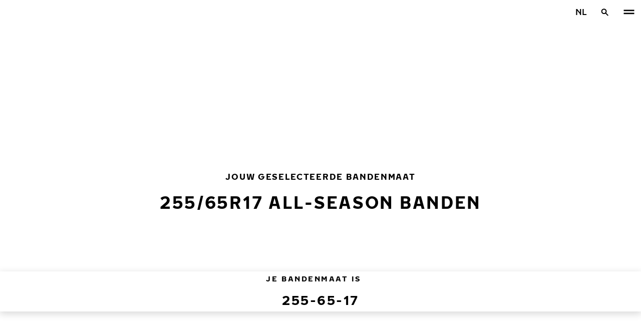

--- FILE ---
content_type: text/html; charset=utf-8
request_url: https://www.nokiantyres.nl/banden/op-bandenmaat/all-season-banden/255-65-17/
body_size: 19199
content:
<!DOCTYPE html>
<html stage-lang="nl_NL" lang="nl-NL" xmlns:og="http://ogp.me/ns#">
  <head>
    <meta charset="utf-8">
    <meta name="viewport" content="width=device-width, initial-scale=1.0">
    <meta name="pageid" content="SfY1Ww-WTQWoNBBNl2GVvg"> 
    <meta name="generator" content="Crasman Stage">
    
    <title>255/65R17 All-Season banden / Nokian Tyres</title>
    
    <meta name="description" content="Nokian% size% All-Season banden nu met de Nokian Tyres bandenkiezer. Test winnaars van meerdere bandentests.">
    <meta name="keywords" content="">

    
    
    
    <link rel="stylesheet" href="https://www.nokiantyres.nl/static/studio/pub/system/nokiantyres/master/css/master.css?r=1766738537014" />
    
    
    
    
    
    
    
    <link rel="canonical" href="https://www.nokiantyres.nl/banden/op-bandenmaat/all-season-banden/255-65-17/" />
    
    <link rel="apple-touch-icon" sizes="180x180" href="https://www.nokiantyres.nl/static/studio/pub/web/img/apple-touch-icon.png">
    <link rel="icon" type="image/svg+xml" sizes="120x120" href="https://www.nokiantyres.nl/static/studio/pub/web/img/favicon.svg">
    <link rel="icon" type="image/png" sizes="32x32" href="https://www.nokiantyres.nl/static/studio/pub/web/img/favicon-32x32.png">
    <link rel="icon" type="image/png" sizes="16x16" href="https://www.nokiantyres.nl/static/studio/pub/web/img/favicon-16x16.png">
    <link rel="mask-icon" href="https://www.nokiantyres.nl/static/studio/pub/web/img/safari-pinned-tab.svg" color="#51b848">
    <link rel="shortcut icon" href="https://www.nokiantyres.nl/static/studio/pub/web/img/favicon.ico">
    <meta name="msapplication-TileColor" content="#ffffff">
    <meta name="msapplication-config" content="https://www.nokiantyres.nl/static/studio/pub/web/img/browserconfig.xml">
    <link rel="manifest" href="https://www.nokiantyres.nl/static/studio/pub/web/img/site.webmanifest?r=1766738537014">

    <meta name="theme-color" content="#ffffff">
    
      <link rel="preconnect" href="//nokiantyres.studio.crasman.cloud">
      <link rel="preconnect" href="//policy.app.cookieinformation.com">
      
      <link rel="dns-prefetch" href="//nokiantyres.studio.crasman.cloud">
      <link rel="dns-prefetch" href="//policy.app.cookieinformation.com">
      <link rel="dns-prefetch" href="//connect.facebook.net">
      <link rel="dns-prefetch" href="//www.facebook.com">
      <link rel="dns-prefetch" href="//fonts.googleapis.com">
      <link rel="dns-prefetch" href="//www.googletagmanager.com">
      <link rel="dns-prefetch" href="//www.googleadservices.com">
      <link rel="dns-prefetch" href="//www.google-analytics.com">
      <link rel="dns-prefetch" href="//googleads.g.doubleclick.net">
      <link rel="dns-prefetch" href="//track.adform.net">
      
    <meta property="og:title" content="255/65R17 All-Season banden / Nokian Tyres" />
    <meta property="og:type" content="website" />
    <meta property="og:url" content="https://www.nokiantyres.nl/banden/op-bandenmaat/all-season-banden/255-65-17/" />
    <meta property="og:image" content="https://nokiantyres.studio.crasman.cloud/pub/web/images/hero_images/2018/OG_images/og_image_EN_logo_2022.jpg" />
    <meta property="og:site_name" content="Nokian Tyres" />
    <meta property="og:description" content="Nokian% size% All-Season banden nu met de Nokian Tyres bandenkiezer. Test winnaars van meerdere bandentests." />
    <meta property="og:locale" content="nl_NL" />
    <meta property="og:updated_time" content="1767175017991" />
    
    <meta itemprop="name" content="255/65R17 All-Season banden / Nokian Tyres">
    <meta itemprop="description" content="Nokian% size% All-Season banden nu met de Nokian Tyres bandenkiezer. Test winnaars van meerdere bandentests.">
    <meta itemprop="image" content="https://nokiantyres.studio.crasman.cloud/pub/web/images/hero_images/2018/OG_images/og_image_EN_logo_2022.jpg">
    <link rel="alternate" hreflang="bg-BG" href="https://www.nokiantyres.bg/gumi/po-razmer-na-gumite/bsesezonni-gumi/255-65-17/" />
<link rel="alternate" hreflang="cs-CZ" href="https://www.nokiantyres.cz/pneumatiky/podle-rozmeru-pneumatiky/celorocni-pneumatiky/255-65-17/" />
<link rel="alternate" hreflang="da-DK" href="https://www.nokiantyres.dk/daek-old/efter-daekstorrelse/helarsdaek/255-65-17/" />
<link rel="alternate" hreflang="de-DE" href="https://www.nokiantyres.de/reifen/nach-reifengroesse/ganzjahresreifen/255-65-17/" />
<link rel="alternate" hreflang="de-AT" href="https://www.nokiantyres.at/reifen/nach-reifengroesse/ganzjahresreifen/255-65-17/" />
<link rel="alternate" hreflang="de-CH" href="https://www.nokiantyres.ch/reifen/nach-reifengroesse/ganzjahresreifen/255-65-17/" />
<link rel="alternate" hreflang="en" href="https://www.nokiantyres.com/tyres/by-tire-size/all-season-tires/255-65-17/" />
<link rel="alternate" hreflang="x-default" href="https://www.nokiantyres.com/tyres/by-tire-size/all-season-tires/255-65-17/" />
<link rel="alternate" hreflang="en-US" href="https://na.nokiantyres.com/tires/by-tire-size/all-season-tires/255-65-17/" />
<link rel="alternate" hreflang="es-ES" href="https://www.nokiantyres.es/neumaticos/por-tamano-de-neumatico/neumaticos-cuatro-estaciones/255-65-17/" />
<link rel="alternate" hreflang="fr-FR" href="https://www.nokiantyres.fr/pneus/par-taille-de-pneu/pneus-toutes-saisons/255-65-17/" />
<link rel="alternate" hreflang="fr-CA" href="https://fr.nokiantyres.ca/pneus/par-taille-de-pneu/pneus-toutes-saisons/255-65-17/" />
<link rel="alternate" hreflang="hu-HU" href="https://www.nokiantyres.hu/gumik/gumiabroncs-meret-szerint/egesz-evben-hasznalhato-gumiabroncsok/255-65-17/" />
<link rel="alternate" hreflang="it-IT" href="https://www.nokiantyres.it/pneumatici/per-dimensione-del-pneumatico/pneumatici-4-stagioni/255-65-17/" />
<link rel="alternate" hreflang="ja-JP" href="https://www.nokiantyres.jp/taiyawo-tansu/taiyasaizu-bie/yongorushizuntaiya/255-65-17/" />
<link rel="alternate" hreflang="nl-NL" href="https://www.nokiantyres.nl/banden/op-bandenmaat/all-season-banden/255-65-17/" />
<link rel="alternate" hreflang="pl-PL" href="https://www.nokiantyres.pl/opony/wedlug-rozmiaru-opony/opony-caloroczne/255-65-17/" />
<link rel="alternate" hreflang="uk-UA" href="https://www.nokiantyres.ua/shyny/za-rozmirom-shini/vsesezonni-shini/255-65-17/" />
<meta name="addsearch-custom-field" data-type="keyword" content="site=nt">
<meta name="addsearch-custom-field" data-type="keyword" content="category=productsBySize">
<meta name="addsearch-custom-field" data-type="keyword" content="season=all-season">
      <!-- The initial config of Consent Mode -->
      <script type="text/javascript">
        window.dataLayer = window.dataLayer || [];
        function gtag() {
          dataLayer.push(arguments);
        }

        gtag('consent', 'default', {
          ad_storage: 'denied',
          analytics_storage: 'denied',
          ad_user_data: 'denied',
          ad_personalization: 'denied',
          wait_for_update: 1500,
        });

        gtag('set', 'ads_data_redaction', true);
      </script>
    
   <meta name="google-site-verification" content="1DbY84YcKflgz486X18BUduIxp4zNPzHClF4jp9Wz6M" /><meta name="google-site-verification" content="YjrjIH1J-vVyaJP7GkYiobWlFUCHKyrEDElJQR5jnm4" />
   
    <script type="text/javascript">
    var ntGoogleMapsConfig = {"lang":"nl","key":"AIzaSyAlpbSOG10NQjVHQ2aYMfu7c2XcBk_GKRs"};
    </script>
    
    
  </head>
  <body class="site-nt template-default" data-page-id="SfY1Ww-WTQWoNBBNl2GVvg" data-site="nt" data-country="NL">
    
  <!-- cookie consent, load when at end. -->
  <script id="CookieConsent" src="https://policy.app.cookieinformation.com/uc.js" data-culture="NL" data-gcm-version="2.0" type="text/javascript"></script> 
 
      <noscript><iframe src="//www.googletagmanager.com/ns.html?id=GTM-NVPQZM8"
      height="0" width="0" style="display:none;visibility:hidden"></iframe></noscript>
      <script>(function(w,d,s,l,i){w[l]=w[l]||[];w[l].push({'gtm.start':
      new Date().getTime(),event:'gtm.js'});var f=d.getElementsByTagName(s)[0],
      j=d.createElement(s),dl=l!='dataLayer'?'&l='+l:'';j.async=true;j.src=
      '//www.googletagmanager.com/gtm.js?id='+i+dl;f.parentNode.insertBefore(j,f);
      })(window,document,'script','dataLayer','GTM-NVPQZM8');</script>
      
<header class="header" data-addsearch="exclude" data-nav-header>  
  <a href="#main" class="header__skiplink visually-hidden-focusable">Overslaan naar hoofdinhoud</a>
  
  <nav class="navigation" data-main-navigation  aria-label="Hoofdnavigatie">
    <div class="navigation__wrapper">
      <div class="site-container site-container--padded">
        <div class="navigation__content">

          <a class="navigation__logo" href="/">
            <span class="visually-hidden">Home</span>
            
          </a>

          
            <ul class="navigation__list">
              
                <li class="navigation__item">
                  
                    <button class="navigation__trigger selected" data-nav-action-trigger aria-controls="nd-SfY1Ww-WTQWoNBBNl2GVvg" aria-expanded="false">Banden <span class="icon icon--chevron-down " aria-hidden="true"></span></button>
                    <div class="navigation__dropdown bg--light" id="nd-SfY1Ww-WTQWoNBBNl2GVvg">
                      <div class="site-container site-container--padded">
                        <div class="navigation__dropdown__content">
                          <div class="navigation__dropdown__self-link">
                            
    <a class="navigation__self-link a--bg" href="/banden/" >
      <p class="h5">Banden</p>
      
      <span class="icon icon--arrow-right " aria-hidden="true"></span>
    </a>
  
                          </div>
                          
                          <div class="navigation__dropdown__pages">
                            
          <div class="navigation__menu__column">
            
      <ul class="navigation__menu__list navigation__menu__list--level-1">
        
              <li class="navigation__menu__item selected ">
                <div class="navigation__menu__page">
                  <a class="navigation__menu__page-link " href="/banden/personenauto/" >Personenauto</a>
                  <button class="navigation__menu__trigger" data-nav-desktop-menu-trigger aria-controls="m-xlFznF9WSmS8g7KjKeV03A" aria-expanded="false" aria-label="Subnavigatie openen" data-label-closed="Subnavigatie openen" data-label-open="Subnavigatie sluiten"> <span class="icon icon--chevron-down " aria-hidden="true"></span></button>
                </div>
                
                    <div class="navigation__menu__page-content" id="m-xlFznF9WSmS8g7KjKeV03A">
                      
                      
      <ul class="navigation__menu__list navigation__menu__list--level-2">
        
              <li class="navigation__menu__item  ">
                <div class="navigation__menu__page">
                  <a class="navigation__menu__page-link " href="/banden/personenauto/winterbanden/" data-size-url="/banden/op-bandenmaat/winterbanden/_r_/">Winterbanden</a>
                  <button class="navigation__menu__trigger" data-nav-desktop-menu-trigger aria-controls="m-L_7zzK3RTJm5XqZ__FKCIw" aria-expanded="false" aria-label="Subnavigatie openen" data-label-closed="Subnavigatie openen" data-label-open="Subnavigatie sluiten"> <span class="icon icon--chevron-down " aria-hidden="true"></span></button>
                </div>
                
                    <div class="navigation__menu__page-content" id="m-L_7zzK3RTJm5XqZ__FKCIw">
                      
                      
      <ul class="navigation__menu__list navigation__menu__list--level-3">
        
              <li class="navigation__menu__item  ">
                <div class="navigation__menu__page">
                  <a class="navigation__menu__page-link " href="/banden/personenauto/non-studded-banden/" data-size-url="/banden/op-bandenmaat/non-studded-banden/_r_/">Non-studded banden</a>
                  
                </div>
                
              </li>
            
              <li class="navigation__menu__item  ">
                <div class="navigation__menu__page">
                  <a class="navigation__menu__page-link " href="/banden/personenauto/studded-banden/" data-size-url="/banden/op-bandenmaat/studded-banden/_r_/">Studded banden</a>
                  
                </div>
                
              </li>
            
      </ul>
    
                      
                    </div>
                  
              </li>
            
              <li class="navigation__menu__item  ">
                <div class="navigation__menu__page">
                  <a class="navigation__menu__page-link " href="/banden/personenauto/zomerbanden/" data-size-url="/banden/op-bandenmaat/zomerbanden/_r_/">Zomerbanden</a>
                  
                </div>
                
              </li>
            
              <li class="navigation__menu__item selected current">
                <div class="navigation__menu__page">
                  <a class="navigation__menu__page-link " href="/banden/personenauto/all-season-banden/" data-size-url="/banden/op-bandenmaat/all-season-banden/_r_/">All-Season banden</a>
                  
                </div>
                
              </li>
            
      </ul>
    
                      
                    </div>
                  
              </li>
            
              <li class="navigation__menu__item selected ">
                <div class="navigation__menu__page">
                  <a class="navigation__menu__page-link " href="/banden/suv-4x4-banden/" >SUV / 4x4</a>
                  <button class="navigation__menu__trigger" data-nav-desktop-menu-trigger aria-controls="m-J6AoWjKATQqEVv9pl7-1yA" aria-expanded="false" aria-label="Subnavigatie openen" data-label-closed="Subnavigatie openen" data-label-open="Subnavigatie sluiten"> <span class="icon icon--chevron-down " aria-hidden="true"></span></button>
                </div>
                
                    <div class="navigation__menu__page-content" id="m-J6AoWjKATQqEVv9pl7-1yA">
                      
                      
      <ul class="navigation__menu__list navigation__menu__list--level-2">
        
              <li class="navigation__menu__item  ">
                <div class="navigation__menu__page">
                  <a class="navigation__menu__page-link " href="/banden/suv-4x4-banden/winterbanden/" data-size-url="/banden/op-bandenmaat/winterbanden/_r_/">Winterbanden</a>
                  <button class="navigation__menu__trigger" data-nav-desktop-menu-trigger aria-controls="m-Eqcq645vSZyvgzjifz99VQ" aria-expanded="false" aria-label="Subnavigatie openen" data-label-closed="Subnavigatie openen" data-label-open="Subnavigatie sluiten"> <span class="icon icon--chevron-down " aria-hidden="true"></span></button>
                </div>
                
                    <div class="navigation__menu__page-content" id="m-Eqcq645vSZyvgzjifz99VQ">
                      
                      
      <ul class="navigation__menu__list navigation__menu__list--level-3">
        
              <li class="navigation__menu__item  ">
                <div class="navigation__menu__page">
                  <a class="navigation__menu__page-link " href="/banden/suv-4x4-banden/non-studded-banden/" data-size-url="/banden/op-bandenmaat/non-studded-banden/_r_/">Non-studded banden</a>
                  
                </div>
                
              </li>
            
              <li class="navigation__menu__item  ">
                <div class="navigation__menu__page">
                  <a class="navigation__menu__page-link " href="/banden/suv-4x4-banden/studded-banden/" data-size-url="/banden/op-bandenmaat/studded-banden/_r_/">Studded banden</a>
                  
                </div>
                
              </li>
            
      </ul>
    
                      
                    </div>
                  
              </li>
            
              <li class="navigation__menu__item  ">
                <div class="navigation__menu__page">
                  <a class="navigation__menu__page-link " href="/banden/suv-4x4-banden/zomerbanden/" data-size-url="/banden/op-bandenmaat/zomerbanden/_r_/">Zomerbanden</a>
                  
                </div>
                
              </li>
            
              <li class="navigation__menu__item selected current">
                <div class="navigation__menu__page">
                  <a class="navigation__menu__page-link " href="/banden/suv-4x4-banden/all-season-banden/" data-size-url="/banden/op-bandenmaat/all-season-banden/_r_/">All-Season banden</a>
                  
                </div>
                
              </li>
            
      </ul>
    
                      
                    </div>
                  
              </li>
            
              <li class="navigation__menu__item  ">
                <div class="navigation__menu__page">
                  <a class="navigation__menu__page-link " href="/banden/bestelbusbanden/" >Bestelbus</a>
                  <button class="navigation__menu__trigger" data-nav-desktop-menu-trigger aria-controls="m-hJXO-SRdT7m16UsIss_GTg" aria-expanded="false" aria-label="Subnavigatie openen" data-label-closed="Subnavigatie openen" data-label-open="Subnavigatie sluiten"> <span class="icon icon--chevron-down " aria-hidden="true"></span></button>
                </div>
                
                    <div class="navigation__menu__page-content" id="m-hJXO-SRdT7m16UsIss_GTg">
                      
                      
      <ul class="navigation__menu__list navigation__menu__list--level-2">
        
              <li class="navigation__menu__item  ">
                <div class="navigation__menu__page">
                  <a class="navigation__menu__page-link " href="/banden/bestelbusbanden/winterbanden/" data-size-url="/banden/op-bandenmaat/winterbanden/_r_/">Winterbanden</a>
                  <button class="navigation__menu__trigger" data-nav-desktop-menu-trigger aria-controls="m-SAumB7zsQLyYmWTVuFpicg" aria-expanded="false" aria-label="Subnavigatie openen" data-label-closed="Subnavigatie openen" data-label-open="Subnavigatie sluiten"> <span class="icon icon--chevron-down " aria-hidden="true"></span></button>
                </div>
                
                    <div class="navigation__menu__page-content" id="m-SAumB7zsQLyYmWTVuFpicg">
                      
                      
      <ul class="navigation__menu__list navigation__menu__list--level-3">
        
              <li class="navigation__menu__item  ">
                <div class="navigation__menu__page">
                  <a class="navigation__menu__page-link " href="/banden/bestelbusbanden/non-studded-banden/" data-size-url="/banden/op-bandenmaat/non-studded-banden/_r_/">Non-studded banden</a>
                  
                </div>
                
              </li>
            
              <li class="navigation__menu__item  ">
                <div class="navigation__menu__page">
                  <a class="navigation__menu__page-link " href="/banden/bestelbusbanden/studded-banden/" data-size-url="/banden/op-bandenmaat/studded-banden/_r_/">Studded banden</a>
                  
                </div>
                
              </li>
            
      </ul>
    
                      
                    </div>
                  
              </li>
            
      </ul>
    
                      
                    </div>
                  
              </li>
            
      </ul>
    
          </div>
        
                          </div>
                            
                          <div class="navigation__dropdown__featured">
                            
                          </div>

                          
      <div class="navigation__quicklinks">
        <span class="label text--secondary">Ontdek Nokian Tyres</span>
        <a class="a--external" href="https://company.nokiantyres.com" target="_blank">Company</a> <a class="a--external" href="https://www.nokiantyres.com/heavy/" target="_blank">Nokian Heavy Tyres</a> <a class="a--external" href="https://company.nokiantyres.com/careers/" target="_blank">Careers</a> <a class="a--external" href="https://dealerservices.nokiantyres.com" target="_blank">Dealer Services login</a>
      </div>
    
                        </div>
                      </div>
                    </div>
                    
                </li>
                
                <li class="navigation__item">
                  
                    <button class="navigation__trigger " data-nav-action-trigger aria-controls="nd-aGJnwgSASwmxUB6cxfZ0JQ" aria-expanded="false">Innovatie <span class="icon icon--chevron-down " aria-hidden="true"></span></button>
                    <div class="navigation__dropdown bg--light" id="nd-aGJnwgSASwmxUB6cxfZ0JQ">
                      <div class="site-container site-container--padded">
                        <div class="navigation__dropdown__content">
                          <div class="navigation__dropdown__self-link">
                            
    <a class="navigation__self-link a--bg" href="/innovatie/" >
      <p class="h5">Innovatie</p>
      
      <span class="icon icon--arrow-right " aria-hidden="true"></span>
    </a>
  
                          </div>
                          
                          <div class="navigation__dropdown__pages">
                            
          <div class="navigation__menu__column">
            
      <ul class="navigation__menu__list navigation__menu__list--level-1">
        
              <li class="navigation__menu__item  ">
                <div class="navigation__menu__page">
                  <a class="navigation__menu__page-link " href="/innovatie/testsucces/" >Testsucces</a>
                  <button class="navigation__menu__trigger" data-nav-desktop-menu-trigger aria-controls="m-ds_BFTMDToS6KnvM6PCjSg" aria-expanded="false" aria-label="Subnavigatie openen" data-label-closed="Subnavigatie openen" data-label-open="Subnavigatie sluiten"> <span class="icon icon--chevron-down " aria-hidden="true"></span></button>
                </div>
                
                    <div class="navigation__menu__page-content" id="m-ds_BFTMDToS6KnvM6PCjSg">
                      
                      
      <ul class="navigation__menu__list navigation__menu__list--level-2">
        
              <li class="navigation__menu__item  ">
                <div class="navigation__menu__page">
                  <a class="navigation__menu__page-link " href="/innovatie/testsucces/" >Onafhankelijke testresultaten</a>
                  
                </div>
                
              </li>
            
      </ul>
    
                      
                    </div>
                  
              </li>
            
      </ul>
    
          </div>
        
                          </div>
                            
                          <div class="navigation__dropdown__featured">
                            
                          </div>

                          
      <div class="navigation__quicklinks">
        <span class="label text--secondary">Ontdek Nokian Tyres</span>
        <a class="a--external" href="https://company.nokiantyres.com" target="_blank">Company</a> <a class="a--external" href="https://www.nokiantyres.com/heavy/" target="_blank">Nokian Heavy Tyres</a> <a class="a--external" href="https://company.nokiantyres.com/careers/" target="_blank">Careers</a> <a class="a--external" href="https://dealerservices.nokiantyres.com" target="_blank">Dealer Services login</a>
      </div>
    
                        </div>
                      </div>
                    </div>
                    
                </li>
                
                <li class="navigation__item">
                  
                    <button class="navigation__trigger " data-nav-action-trigger aria-controls="nd-GF38gSmOQpWBtOdGWkBGkg" aria-expanded="false">Belofte voor de klant <span class="icon icon--chevron-down " aria-hidden="true"></span></button>
                    <div class="navigation__dropdown bg--light" id="nd-GF38gSmOQpWBtOdGWkBGkg">
                      <div class="site-container site-container--padded">
                        <div class="navigation__dropdown__content">
                          <div class="navigation__dropdown__self-link">
                            
    <a class="navigation__self-link a--bg" href="/belofte-voor-de-consument/" >
      <p class="h5">Belofte voor de klant</p>
      
      <span class="icon icon--arrow-right " aria-hidden="true"></span>
    </a>
  
                          </div>
                          
                          <div class="navigation__dropdown__pages">
                            
          <div class="navigation__menu__column">
            
      <ul class="navigation__menu__list navigation__menu__list--level-1">
        
              <li class="navigation__menu__item  ">
                <div class="navigation__menu__page">
                  <a class="navigation__menu__page-link " href="https://www.nokiantyres.nl/privacyverklaringen-en-servicevoorwaarden/" >Servicevoorwaarden</a>
                  
                </div>
                
              </li>
            
      </ul>
    
          </div>
        
                          </div>
                            
                          <div class="navigation__dropdown__featured">
                            
                          </div>

                          
      <div class="navigation__quicklinks">
        <span class="label text--secondary">Ontdek Nokian Tyres</span>
        <a class="a--external" href="https://company.nokiantyres.com" target="_blank">Company</a> <a class="a--external" href="https://www.nokiantyres.com/heavy/" target="_blank">Nokian Heavy Tyres</a> <a class="a--external" href="https://company.nokiantyres.com/careers/" target="_blank">Careers</a> <a class="a--external" href="https://dealerservices.nokiantyres.com" target="_blank">Dealer Services login</a>
      </div>
    
                        </div>
                      </div>
                    </div>
                    
                </li>
                
                <li class="navigation__item">
                  
                    <button class="navigation__trigger " data-nav-action-trigger aria-controls="nd-uaBDqAW6SVCK41frQq7puw" aria-expanded="false">Over ons <span class="icon icon--chevron-down " aria-hidden="true"></span></button>
                    <div class="navigation__dropdown bg--light" id="nd-uaBDqAW6SVCK41frQq7puw">
                      <div class="site-container site-container--padded">
                        <div class="navigation__dropdown__content">
                          <div class="navigation__dropdown__self-link">
                            
    <a class="navigation__self-link a--bg" href="/over-ons/over-nokian-banden/" >
      <p class="h5">Over ons</p>
      <p class="navigation__self-link__description">Ontdek de essentie van Nokian Tyres, een leider in bandeninnovatie toegewijd aan veiligheid, duurzaamheid en prestaties. Samen leiden we de reis naar slimmer rijden. Leer meer over onze geschiedenis, waarden en toewijding aan het creëren van banden van hoge kwaliteit voor alle rijomstandigheden.</p>
      <span class="icon icon--arrow-right " aria-hidden="true"></span>
    </a>
  
                          </div>
                          
                          <div class="navigation__dropdown__pages">
                            
          <div class="navigation__menu__column">
            
      <ul class="navigation__menu__list navigation__menu__list--level-1">
        
              <li class="navigation__menu__item  ">
                <div class="navigation__menu__page">
                  <a class="navigation__menu__page-link " href="/over-ons/over-nokian-banden/" >Over Nokian Banden</a>
                  <button class="navigation__menu__trigger" data-nav-desktop-menu-trigger aria-controls="m-G5kcogTXSfKyTJUUXavYIA" aria-expanded="false" aria-label="Subnavigatie openen" data-label-closed="Subnavigatie openen" data-label-open="Subnavigatie sluiten"> <span class="icon icon--chevron-down " aria-hidden="true"></span></button>
                </div>
                
                    <div class="navigation__menu__page-content" id="m-G5kcogTXSfKyTJUUXavYIA">
                      
                      
      <ul class="navigation__menu__list navigation__menu__list--level-2">
        
              <li class="navigation__menu__item  ">
                <div class="navigation__menu__page">
                  <a class="navigation__menu__page-link " href="/over-ons/geschiedenis/" >Geschiedenis</a>
                  
                </div>
                
              </li>
            
              <li class="navigation__menu__item  ">
                <div class="navigation__menu__page">
                  <a class="navigation__menu__page-link " href="/over-ons/productie/" >Productie</a>
                  
                </div>
                
              </li>
            
              <li class="navigation__menu__item  ">
                <div class="navigation__menu__page">
                  <a class="navigation__menu__page-link " href="/over-ons/testcentra/" >Testcentra</a>
                  
                </div>
                
              </li>
            
      </ul>
    
                      
                    </div>
                  
              </li>
            
              <li class="navigation__menu__item  ">
                <div class="navigation__menu__page">
                  <a class="navigation__menu__page-link " href="/over-ons/waarom-kiezen-voor-nokian-banden/" >Waarom kiezen voor Nokian Banden</a>
                  <button class="navigation__menu__trigger" data-nav-desktop-menu-trigger aria-controls="m-sh946uIrSRCcpLlY3AQvWw" aria-expanded="false" aria-label="Subnavigatie openen" data-label-closed="Subnavigatie openen" data-label-open="Subnavigatie sluiten"> <span class="icon icon--chevron-down " aria-hidden="true"></span></button>
                </div>
                
                    <div class="navigation__menu__page-content" id="m-sh946uIrSRCcpLlY3AQvWw">
                      
                      
      <ul class="navigation__menu__list navigation__menu__list--level-2">
        
              <li class="navigation__menu__item  ">
                <div class="navigation__menu__page">
                  <a class="navigation__menu__page-link " href="/over-ons/waarom-kiezen-voor-nokian-banden/banden-testen/" >Banden testen</a>
                  
                </div>
                
              </li>
            
              <li class="navigation__menu__item  ">
                <div class="navigation__menu__page">
                  <a class="navigation__menu__page-link " href="/over-ons/waarom-kiezen-voor-nokian-banden/bandinnovaties/" >Bandinnovaties</a>
                  
                </div>
                
              </li>
            
      </ul>
    
                      
                    </div>
                  
              </li>
            
              <li class="navigation__menu__item  ">
                <div class="navigation__menu__page">
                  <a class="navigation__menu__page-link " href="/over-ons/voor-media/" >Voor media</a>
                  
                </div>
                
              </li>
            
              <li class="navigation__menu__item  ">
                <div class="navigation__menu__page">
                  <a class="navigation__menu__page-link " href="/over-ons/releases/" >Releases</a>
                  
                </div>
                
              </li>
            
      </ul>
    
          </div>
        
                          </div>
                            
                          <div class="navigation__dropdown__featured">
                            
                          </div>

                          
      <div class="navigation__quicklinks">
        <span class="label text--secondary">Ontdek Nokian Tyres</span>
        <a class="a--external" href="https://company.nokiantyres.com" target="_blank">Company</a> <a class="a--external" href="https://www.nokiantyres.com/heavy/" target="_blank">Nokian Heavy Tyres</a> <a class="a--external" href="https://company.nokiantyres.com/careers/" target="_blank">Careers</a> <a class="a--external" href="https://dealerservices.nokiantyres.com" target="_blank">Dealer Services login</a>
      </div>
    
                        </div>
                      </div>
                    </div>
                    
                </li>
                
                <li class="navigation__item">
                  
                    <button class="navigation__trigger " data-nav-action-trigger aria-controls="nd-tTpCwBGUSMCu9rF8G_d--g" aria-expanded="false">Waar te koop <span class="icon icon--chevron-down " aria-hidden="true"></span></button>
                    <div class="navigation__dropdown bg--light" id="nd-tTpCwBGUSMCu9rF8G_d--g">
                      <div class="site-container site-container--padded">
                        <div class="navigation__dropdown__content">
                          <div class="navigation__dropdown__self-link">
                            
    <a class="navigation__self-link a--bg" href="/waar-te-koop/locator/" >
      <p class="h5">Waar te koop</p>
      <p class="navigation__self-link__description">Vind uw dichtstbijzijnde Nokian Tyres dealer met onze gebruiksvriendelijke zoekfunctie. Ontdek premium banden voor personenauto's, SUV's, bestelwagens en elektrische voertuigen en garandeer veiligheid en prestaties in alle weersomstandigheden met Nokian Tyres</p>
      <span class="icon icon--arrow-right " aria-hidden="true"></span>
    </a>
  
                          </div>
                          
                          <div class="navigation__dropdown__pages">
                            
          <div class="navigation__menu__column">
            
      <ul class="navigation__menu__list navigation__menu__list--level-1">
        
              <li class="navigation__menu__item  ">
                <div class="navigation__menu__page">
                  <a class="navigation__menu__page-link " href="/waar-te-koop/locator/" >Vind de dichtstbijzijnde dealer</a>
                  
                </div>
                
              </li>
            
              <li class="navigation__menu__item  ">
                <div class="navigation__menu__page">
                  <a class="navigation__menu__page-link a--external" href="https://dealerservices.nokiantyres.com" >Voor dealers</a>
                  
                </div>
                
              </li>
            
      </ul>
    
          </div>
        
                          </div>
                            
                          <div class="navigation__dropdown__featured">
                            
                          </div>

                          
      <div class="navigation__quicklinks">
        <span class="label text--secondary">Ontdek Nokian Tyres</span>
        <a class="a--external" href="https://company.nokiantyres.com" target="_blank">Company</a> <a class="a--external" href="https://www.nokiantyres.com/heavy/" target="_blank">Nokian Heavy Tyres</a> <a class="a--external" href="https://company.nokiantyres.com/careers/" target="_blank">Careers</a> <a class="a--external" href="https://dealerservices.nokiantyres.com" target="_blank">Dealer Services login</a>
      </div>
    
                        </div>
                      </div>
                    </div>
                    
                </li>
                
            </ul>
            

          <div class="navigation__actions">
            <button class="navigation__action navigation__action--language" aria-label="Selecteer land" data-nav-action-trigger data-nav-action-focustrap aria-controls="nav-language" aria-expanded="false">NL</button>
            <button class="navigation__action navigation__action--search" aria-label="Zoeken" data-nav-action-trigger data-nav-action-focustrap aria-controls="nav-search" aria-expanded="false"><span class="icon icon--search " aria-hidden="true"></span><span class="icon icon--close " aria-hidden="true"></span></button>
            <button class="navigation__action navigation__action--menu" aria-label="Hoofdnavigatie" data-nav-action-trigger aria-controls="nav-mobile" aria-expanded="false"><span class="icon icon--menu " aria-hidden="true"></span><span class="icon icon--close " aria-hidden="true"></span></button>
          </div>
        </div>
      </div>

      <div class="navigation__language" id="nav-language">
        <div class="site-container site-container--padded">
          <div class="navigation__language__content">
            <ul>
              <li><h2 tabindex="-1" class="js-focusable navigation__language__select-text">Selecteer land</h2></li>
              <li><a href="https://fr.nokiantyres.ca/pneus/par-taille-de-pneu/pneus-toutes-saisons/255-65-17/" class="" lang="fr-CA">Amérique Du Nord (FRANÇAIS)</a></li><li><a href="https://www.nokiantyres.cz/pneumatiky/podle-rozmeru-pneumatiky/celorocni-pneumatiky/255-65-17/" class="" lang="cs-CZ">Česká republika</a></li><li><a href="https://www.nokiantyres.dk/daek-old/efter-daekstorrelse/helarsdaek/255-65-17/" class="" lang="da-DK">Danmark</a></li><li><a href="https://www.nokiantyres.de/reifen/nach-reifengroesse/ganzjahresreifen/255-65-17/" class="" lang="de">Deutschland</a></li><li><a href="https://www.nokiantyres.es/neumaticos/por-tamano-de-neumatico/neumaticos-cuatro-estaciones/255-65-17/" class="" lang="es">España</a></li><li><a href="https://www.nokiantyres.fr/pneus/par-taille-de-pneu/pneus-toutes-saisons/255-65-17/" class="" lang="fr">France</a></li><li><a href="https://www.nokiantyres.com/tyres/by-tire-size/all-season-tires/255-65-17/" class="" lang="en">Global (English)</a></li><li><a href="https://www.nokiantyres.it/pneumatici/per-dimensione-del-pneumatico/pneumatici-4-stagioni/255-65-17/" class="" lang="it">Italia</a></li><li><a href="https://www.nokiantyres.hu/gumik/gumiabroncs-meret-szerint/egesz-evben-hasznalhato-gumiabroncsok/255-65-17/" class="" lang="hu">Magyarország</a></li><li><a href="https://www.nokiantyres.nl/banden/op-bandenmaat/all-season-banden/255-65-17/" class="current" lang="nl-NL">Nederland</a></li><li><a href="https://www.nokiantyres.no/dekk/etter-dekkstorrelse/" class="" lang="no">Norge</a></li><li><a href="https://na.nokiantyres.com/tires/by-tire-size/all-season-tires/255-65-17/" class="" lang="en-US">North America (English)</a></li><li><a href="https://www.nokiantyres.pl/opony/wedlug-rozmiaru-opony/opony-caloroczne/255-65-17/" class="" lang="pl-PL">Polska</a></li><li><a href="https://www.nokiantyres.ro/" class="" lang="ro-RO">Romania</a></li><li><a href="https://www.nokiantyres.ch/reifen/nach-reifengroesse/ganzjahresreifen/255-65-17/" class="" lang="de-CH">Schweiz</a></li><li><a href="https://www.nokianrenkaat.fi/renkaat/koon-mukaan/" class="" lang="fi">Suomi</a></li><li><a href="https://www.nokiantyres.se/dack/efter-dackstorlek/" class="" lang="sv">Sverige</a></li><li><a href="https://www.nokiantyres.at/reifen/nach-reifengroesse/ganzjahresreifen/255-65-17/" class="" lang="de-AT">Österreich</a></li><li><a href="https://www.nokiantyres.bg/gumi/po-razmer-na-gumite/bsesezonni-gumi/255-65-17/" class="" lang="bg-BG">България</a></li><li><a href="https://www.nokiantyres.ua/shyny/za-rozmirom-shini/vsesezonni-shini/255-65-17/" class="" lang="uk-UA">Україна</a></li><li><a href="https://www.nokiantyres.jp/taiyawo-tansu/taiyasaizu-bie/yongorushizuntaiya/255-65-17/" class="" lang="ja-JP">日本</a></li>
            </ul>
          </div>
        </div>
      </div>

      
        <div class="navigation__accordion" id="nav-mobile">
          <div class="site-container">
            <div class="navigation__accordion__content">
              
      <ul class="navigation__menu__list navigation__menu__list--level-0">
        
              <li class="navigation__menu__item selected current">
                <div class="navigation__menu__page">
                  
                  <button class="navigation__menu__trigger" data-nav-menu-trigger aria-controls="m-ylMEZ7J7ReCtiT1NltzusQ" aria-expanded="false"  data-label-closed="Subnavigatie openen" data-label-open="Subnavigatie sluiten">Banden <span class="icon icon--chevron-down " aria-hidden="true"></span></button>
                </div>
                
                    <div class="navigation__menu__page-content" id="m-ylMEZ7J7ReCtiT1NltzusQ">
                      <div class="navigation__menu__self-link">
    <a class="navigation__self-link a--bg" href="/banden/" >
      <p class="h5">Banden</p>
      
      <span class="icon icon--arrow-right " aria-hidden="true"></span>
    </a>
  </div>
                      
          <div class="navigation__menu__column">
            
      <ul class="navigation__menu__list navigation__menu__list--level-1">
        
              <li class="navigation__menu__item selected ">
                <div class="navigation__menu__page">
                  <a class="navigation__menu__page-link " href="/banden/personenauto/" >Personenauto</a>
                  <button class="navigation__menu__trigger" data-nav-menu-trigger aria-controls="m-dsuNwaElREeVzXY1rF5BPg" aria-expanded="false" aria-label="Subnavigatie openen" data-label-closed="Subnavigatie openen" data-label-open="Subnavigatie sluiten"> <span class="icon icon--chevron-down " aria-hidden="true"></span></button>
                </div>
                
                    <div class="navigation__menu__page-content" id="m-dsuNwaElREeVzXY1rF5BPg">
                      
                      
      <ul class="navigation__menu__list navigation__menu__list--level-2">
        
              <li class="navigation__menu__item  ">
                <div class="navigation__menu__page">
                  <a class="navigation__menu__page-link " href="/banden/personenauto/winterbanden/" data-size-url="/banden/op-bandenmaat/winterbanden/_r_/">Winterbanden</a>
                  <button class="navigation__menu__trigger" data-nav-menu-trigger aria-controls="m-JwXErEjMQNSVa6V3x0N_zA" aria-expanded="false" aria-label="Subnavigatie openen" data-label-closed="Subnavigatie openen" data-label-open="Subnavigatie sluiten"> <span class="icon icon--chevron-down " aria-hidden="true"></span></button>
                </div>
                
                    <div class="navigation__menu__page-content" id="m-JwXErEjMQNSVa6V3x0N_zA">
                      
                      
      <ul class="navigation__menu__list navigation__menu__list--level-3">
        
              <li class="navigation__menu__item  ">
                <div class="navigation__menu__page">
                  <a class="navigation__menu__page-link " href="/banden/personenauto/non-studded-banden/" data-size-url="/banden/op-bandenmaat/non-studded-banden/_r_/">Non-studded banden</a>
                  
                </div>
                
              </li>
            
              <li class="navigation__menu__item  ">
                <div class="navigation__menu__page">
                  <a class="navigation__menu__page-link " href="/banden/personenauto/studded-banden/" data-size-url="/banden/op-bandenmaat/studded-banden/_r_/">Studded banden</a>
                  
                </div>
                
              </li>
            
      </ul>
    
                      
                    </div>
                  
              </li>
            
              <li class="navigation__menu__item  ">
                <div class="navigation__menu__page">
                  <a class="navigation__menu__page-link " href="/banden/personenauto/zomerbanden/" data-size-url="/banden/op-bandenmaat/zomerbanden/_r_/">Zomerbanden</a>
                  
                </div>
                
              </li>
            
              <li class="navigation__menu__item selected current">
                <div class="navigation__menu__page">
                  <a class="navigation__menu__page-link " href="/banden/personenauto/all-season-banden/" data-size-url="/banden/op-bandenmaat/all-season-banden/_r_/">All-Season banden</a>
                  
                </div>
                
              </li>
            
      </ul>
    
                      
                    </div>
                  
              </li>
            
              <li class="navigation__menu__item selected ">
                <div class="navigation__menu__page">
                  <a class="navigation__menu__page-link " href="/banden/suv-4x4-banden/" >SUV / 4x4</a>
                  <button class="navigation__menu__trigger" data-nav-menu-trigger aria-controls="m-yNI6PDGKRKeYDtslVEZuAg" aria-expanded="false" aria-label="Subnavigatie openen" data-label-closed="Subnavigatie openen" data-label-open="Subnavigatie sluiten"> <span class="icon icon--chevron-down " aria-hidden="true"></span></button>
                </div>
                
                    <div class="navigation__menu__page-content" id="m-yNI6PDGKRKeYDtslVEZuAg">
                      
                      
      <ul class="navigation__menu__list navigation__menu__list--level-2">
        
              <li class="navigation__menu__item  ">
                <div class="navigation__menu__page">
                  <a class="navigation__menu__page-link " href="/banden/suv-4x4-banden/winterbanden/" data-size-url="/banden/op-bandenmaat/winterbanden/_r_/">Winterbanden</a>
                  <button class="navigation__menu__trigger" data-nav-menu-trigger aria-controls="m-VsamxJm_QgSk-cFuD9alLw" aria-expanded="false" aria-label="Subnavigatie openen" data-label-closed="Subnavigatie openen" data-label-open="Subnavigatie sluiten"> <span class="icon icon--chevron-down " aria-hidden="true"></span></button>
                </div>
                
                    <div class="navigation__menu__page-content" id="m-VsamxJm_QgSk-cFuD9alLw">
                      
                      
      <ul class="navigation__menu__list navigation__menu__list--level-3">
        
              <li class="navigation__menu__item  ">
                <div class="navigation__menu__page">
                  <a class="navigation__menu__page-link " href="/banden/suv-4x4-banden/non-studded-banden/" data-size-url="/banden/op-bandenmaat/non-studded-banden/_r_/">Non-studded banden</a>
                  
                </div>
                
              </li>
            
              <li class="navigation__menu__item  ">
                <div class="navigation__menu__page">
                  <a class="navigation__menu__page-link " href="/banden/suv-4x4-banden/studded-banden/" data-size-url="/banden/op-bandenmaat/studded-banden/_r_/">Studded banden</a>
                  
                </div>
                
              </li>
            
      </ul>
    
                      
                    </div>
                  
              </li>
            
              <li class="navigation__menu__item  ">
                <div class="navigation__menu__page">
                  <a class="navigation__menu__page-link " href="/banden/suv-4x4-banden/zomerbanden/" data-size-url="/banden/op-bandenmaat/zomerbanden/_r_/">Zomerbanden</a>
                  
                </div>
                
              </li>
            
              <li class="navigation__menu__item selected current">
                <div class="navigation__menu__page">
                  <a class="navigation__menu__page-link " href="/banden/suv-4x4-banden/all-season-banden/" data-size-url="/banden/op-bandenmaat/all-season-banden/_r_/">All-Season banden</a>
                  
                </div>
                
              </li>
            
      </ul>
    
                      
                    </div>
                  
              </li>
            
              <li class="navigation__menu__item  ">
                <div class="navigation__menu__page">
                  <a class="navigation__menu__page-link " href="/banden/bestelbusbanden/" >Bestelbus</a>
                  <button class="navigation__menu__trigger" data-nav-menu-trigger aria-controls="m-225FUYaKTpacDk6Q53302A" aria-expanded="false" aria-label="Subnavigatie openen" data-label-closed="Subnavigatie openen" data-label-open="Subnavigatie sluiten"> <span class="icon icon--chevron-down " aria-hidden="true"></span></button>
                </div>
                
                    <div class="navigation__menu__page-content" id="m-225FUYaKTpacDk6Q53302A">
                      
                      
      <ul class="navigation__menu__list navigation__menu__list--level-2">
        
              <li class="navigation__menu__item  ">
                <div class="navigation__menu__page">
                  <a class="navigation__menu__page-link " href="/banden/bestelbusbanden/winterbanden/" data-size-url="/banden/op-bandenmaat/winterbanden/_r_/">Winterbanden</a>
                  <button class="navigation__menu__trigger" data-nav-menu-trigger aria-controls="m-mYgPoncDRZ-bdtAdD0DitQ" aria-expanded="false" aria-label="Subnavigatie openen" data-label-closed="Subnavigatie openen" data-label-open="Subnavigatie sluiten"> <span class="icon icon--chevron-down " aria-hidden="true"></span></button>
                </div>
                
                    <div class="navigation__menu__page-content" id="m-mYgPoncDRZ-bdtAdD0DitQ">
                      
                      
      <ul class="navigation__menu__list navigation__menu__list--level-3">
        
              <li class="navigation__menu__item  ">
                <div class="navigation__menu__page">
                  <a class="navigation__menu__page-link " href="/banden/bestelbusbanden/non-studded-banden/" data-size-url="/banden/op-bandenmaat/non-studded-banden/_r_/">Non-studded banden</a>
                  
                </div>
                
              </li>
            
              <li class="navigation__menu__item  ">
                <div class="navigation__menu__page">
                  <a class="navigation__menu__page-link " href="/banden/bestelbusbanden/studded-banden/" data-size-url="/banden/op-bandenmaat/studded-banden/_r_/">Studded banden</a>
                  
                </div>
                
              </li>
            
      </ul>
    
                      
                    </div>
                  
              </li>
            
      </ul>
    
                      
                    </div>
                  
              </li>
            
      </ul>
    
          </div>
        
                      
                    </div>
                  
              </li>
            
              <li class="navigation__menu__item  ">
                <div class="navigation__menu__page">
                  
                  <button class="navigation__menu__trigger" data-nav-menu-trigger aria-controls="m-KTWZt-xcTxWTeZY7f1lPcQ" aria-expanded="false"  data-label-closed="Subnavigatie openen" data-label-open="Subnavigatie sluiten">Innovatie <span class="icon icon--chevron-down " aria-hidden="true"></span></button>
                </div>
                
                    <div class="navigation__menu__page-content" id="m-KTWZt-xcTxWTeZY7f1lPcQ">
                      <div class="navigation__menu__self-link">
    <a class="navigation__self-link a--bg" href="/innovatie/" >
      <p class="h5">Innovatie</p>
      
      <span class="icon icon--arrow-right " aria-hidden="true"></span>
    </a>
  </div>
                      
          <div class="navigation__menu__column">
            
      <ul class="navigation__menu__list navigation__menu__list--level-1">
        
              <li class="navigation__menu__item  ">
                <div class="navigation__menu__page">
                  <a class="navigation__menu__page-link " href="/innovatie/testsucces/" >Testsucces</a>
                  <button class="navigation__menu__trigger" data-nav-menu-trigger aria-controls="m-v-n8pKPrSnGOuZkteHA9MQ" aria-expanded="false" aria-label="Subnavigatie openen" data-label-closed="Subnavigatie openen" data-label-open="Subnavigatie sluiten"> <span class="icon icon--chevron-down " aria-hidden="true"></span></button>
                </div>
                
                    <div class="navigation__menu__page-content" id="m-v-n8pKPrSnGOuZkteHA9MQ">
                      
                      
      <ul class="navigation__menu__list navigation__menu__list--level-2">
        
              <li class="navigation__menu__item  ">
                <div class="navigation__menu__page">
                  <a class="navigation__menu__page-link " href="/innovatie/testsucces/" >Onafhankelijke testresultaten</a>
                  
                </div>
                
              </li>
            
      </ul>
    
                      
                    </div>
                  
              </li>
            
      </ul>
    
          </div>
        
                      
                    </div>
                  
              </li>
            
              <li class="navigation__menu__item  ">
                <div class="navigation__menu__page">
                  
                  <button class="navigation__menu__trigger" data-nav-menu-trigger aria-controls="m-uqIRikh2TO2EA3b8f4yU2A" aria-expanded="false"  data-label-closed="Subnavigatie openen" data-label-open="Subnavigatie sluiten">Belofte voor de klant <span class="icon icon--chevron-down " aria-hidden="true"></span></button>
                </div>
                
                    <div class="navigation__menu__page-content" id="m-uqIRikh2TO2EA3b8f4yU2A">
                      <div class="navigation__menu__self-link">
    <a class="navigation__self-link a--bg" href="/belofte-voor-de-consument/" >
      <p class="h5">Belofte voor de klant</p>
      
      <span class="icon icon--arrow-right " aria-hidden="true"></span>
    </a>
  </div>
                      
          <div class="navigation__menu__column">
            
      <ul class="navigation__menu__list navigation__menu__list--level-1">
        
              <li class="navigation__menu__item  ">
                <div class="navigation__menu__page">
                  <a class="navigation__menu__page-link " href="https://www.nokiantyres.nl/privacyverklaringen-en-servicevoorwaarden/" >Servicevoorwaarden</a>
                  
                </div>
                
              </li>
            
      </ul>
    
          </div>
        
                      
                    </div>
                  
              </li>
            
              <li class="navigation__menu__item  ">
                <div class="navigation__menu__page">
                  
                  <button class="navigation__menu__trigger" data-nav-menu-trigger aria-controls="m-tOq5y-RXRXasrSngQFnkGg" aria-expanded="false"  data-label-closed="Subnavigatie openen" data-label-open="Subnavigatie sluiten">Over ons <span class="icon icon--chevron-down " aria-hidden="true"></span></button>
                </div>
                
                    <div class="navigation__menu__page-content" id="m-tOq5y-RXRXasrSngQFnkGg">
                      <div class="navigation__menu__self-link">
    <a class="navigation__self-link a--bg" href="/over-ons/over-nokian-banden/" >
      <p class="h5">Over ons</p>
      <p class="navigation__self-link__description">Ontdek de essentie van Nokian Tyres, een leider in bandeninnovatie toegewijd aan veiligheid, duurzaamheid en prestaties. Samen leiden we de reis naar slimmer rijden. Leer meer over onze geschiedenis, waarden en toewijding aan het creëren van banden van hoge kwaliteit voor alle rijomstandigheden.</p>
      <span class="icon icon--arrow-right " aria-hidden="true"></span>
    </a>
  </div>
                      
          <div class="navigation__menu__column">
            
      <ul class="navigation__menu__list navigation__menu__list--level-1">
        
              <li class="navigation__menu__item  ">
                <div class="navigation__menu__page">
                  <a class="navigation__menu__page-link " href="/over-ons/over-nokian-banden/" >Over Nokian Banden</a>
                  <button class="navigation__menu__trigger" data-nav-menu-trigger aria-controls="m-yMHM8PZCQS2sg3W_zh-x9Q" aria-expanded="false" aria-label="Subnavigatie openen" data-label-closed="Subnavigatie openen" data-label-open="Subnavigatie sluiten"> <span class="icon icon--chevron-down " aria-hidden="true"></span></button>
                </div>
                
                    <div class="navigation__menu__page-content" id="m-yMHM8PZCQS2sg3W_zh-x9Q">
                      
                      
      <ul class="navigation__menu__list navigation__menu__list--level-2">
        
              <li class="navigation__menu__item  ">
                <div class="navigation__menu__page">
                  <a class="navigation__menu__page-link " href="/over-ons/geschiedenis/" >Geschiedenis</a>
                  
                </div>
                
              </li>
            
              <li class="navigation__menu__item  ">
                <div class="navigation__menu__page">
                  <a class="navigation__menu__page-link " href="/over-ons/productie/" >Productie</a>
                  
                </div>
                
              </li>
            
              <li class="navigation__menu__item  ">
                <div class="navigation__menu__page">
                  <a class="navigation__menu__page-link " href="/over-ons/testcentra/" >Testcentra</a>
                  
                </div>
                
              </li>
            
      </ul>
    
                      
                    </div>
                  
              </li>
            
              <li class="navigation__menu__item  ">
                <div class="navigation__menu__page">
                  <a class="navigation__menu__page-link " href="/over-ons/waarom-kiezen-voor-nokian-banden/" >Waarom kiezen voor Nokian Banden</a>
                  <button class="navigation__menu__trigger" data-nav-menu-trigger aria-controls="m-FpC6PZu9SFCrKk6SU71hgw" aria-expanded="false" aria-label="Subnavigatie openen" data-label-closed="Subnavigatie openen" data-label-open="Subnavigatie sluiten"> <span class="icon icon--chevron-down " aria-hidden="true"></span></button>
                </div>
                
                    <div class="navigation__menu__page-content" id="m-FpC6PZu9SFCrKk6SU71hgw">
                      
                      
      <ul class="navigation__menu__list navigation__menu__list--level-2">
        
              <li class="navigation__menu__item  ">
                <div class="navigation__menu__page">
                  <a class="navigation__menu__page-link " href="/over-ons/waarom-kiezen-voor-nokian-banden/banden-testen/" >Banden testen</a>
                  
                </div>
                
              </li>
            
              <li class="navigation__menu__item  ">
                <div class="navigation__menu__page">
                  <a class="navigation__menu__page-link " href="/over-ons/waarom-kiezen-voor-nokian-banden/bandinnovaties/" >Bandinnovaties</a>
                  
                </div>
                
              </li>
            
      </ul>
    
                      
                    </div>
                  
              </li>
            
              <li class="navigation__menu__item  ">
                <div class="navigation__menu__page">
                  <a class="navigation__menu__page-link " href="/over-ons/voor-media/" >Voor media</a>
                  
                </div>
                
              </li>
            
              <li class="navigation__menu__item  ">
                <div class="navigation__menu__page">
                  <a class="navigation__menu__page-link " href="/over-ons/releases/" >Releases</a>
                  
                </div>
                
              </li>
            
      </ul>
    
          </div>
        
                      
                    </div>
                  
              </li>
            
              <li class="navigation__menu__item  ">
                <div class="navigation__menu__page">
                  
                  <button class="navigation__menu__trigger" data-nav-menu-trigger aria-controls="m-D65wvaCaQamTxRrFgC1TOw" aria-expanded="false"  data-label-closed="Subnavigatie openen" data-label-open="Subnavigatie sluiten">Waar te koop <span class="icon icon--chevron-down " aria-hidden="true"></span></button>
                </div>
                
                    <div class="navigation__menu__page-content" id="m-D65wvaCaQamTxRrFgC1TOw">
                      <div class="navigation__menu__self-link">
    <a class="navigation__self-link a--bg" href="/waar-te-koop/locator/" >
      <p class="h5">Waar te koop</p>
      <p class="navigation__self-link__description">Vind uw dichtstbijzijnde Nokian Tyres dealer met onze gebruiksvriendelijke zoekfunctie. Ontdek premium banden voor personenauto's, SUV's, bestelwagens en elektrische voertuigen en garandeer veiligheid en prestaties in alle weersomstandigheden met Nokian Tyres</p>
      <span class="icon icon--arrow-right " aria-hidden="true"></span>
    </a>
  </div>
                      
          <div class="navigation__menu__column">
            
      <ul class="navigation__menu__list navigation__menu__list--level-1">
        
              <li class="navigation__menu__item  ">
                <div class="navigation__menu__page">
                  <a class="navigation__menu__page-link " href="/waar-te-koop/locator/" >Vind de dichtstbijzijnde dealer</a>
                  
                </div>
                
              </li>
            
              <li class="navigation__menu__item  ">
                <div class="navigation__menu__page">
                  <a class="navigation__menu__page-link a--external" href="https://dealerservices.nokiantyres.com" >Voor dealers</a>
                  
                </div>
                
              </li>
            
      </ul>
    
          </div>
        
                      
                    </div>
                  
              </li>
            
      </ul>
    
              
      <div class="navigation__quicklinks">
        <span class="label text--secondary">Ontdek Nokian Tyres</span>
        <a class="a--external" href="https://company.nokiantyres.com" target="_blank">Company</a> <a class="a--external" href="https://www.nokiantyres.com/heavy/" target="_blank">Nokian Heavy Tyres</a> <a class="a--external" href="https://company.nokiantyres.com/careers/" target="_blank">Careers</a> <a class="a--external" href="https://dealerservices.nokiantyres.com" target="_blank">Dealer Services login</a>
      </div>
    
            </div>
          </div>
        </div>
        

      
        
<div class="navigation__search" id="nav-search">
  <div class="site-container site-container--padded">
    <div class="navigation__search__content">

      <div class="site-quick-search" data-quick-search data-site="nt">
        
        <form class="quick-search-form" method="get" action="/search/" data-quick-search-form autocomplete="off">
          <div class="quick-search-form__wrapper">
            <label for="quick-search" class="visually-hidden">Zoeken in Nokian Tyres
</label>
            <input class="form__input" id="quick-search" name="search" type="text" placeholder="Zoeken in Nokian Tyres
">
            <button type="submit" class="quick-search-form__submit">
              <span class="visually-hidden">Zoeken</span>
              <span class="icon icon--search " aria-hidden="true"></span>
              <span class="icon icon--loading " aria-hidden="true"></span>
            </button>
          </div>
        </form>

        <div class="site-quick-search__results" data-quick-search-results></div>

        <div class="site-quick-search__suggestions">
          <div class="site-quick-search__suggestion">
            
              <p class="site-quick-search__suggestion__label">Populaire zoekopdrachten</p>
              <div class="site-quick-search__tags">
                
                  <a href="/search/?search="  class="site-quick-search__tag bullet"> <span class="icon icon--search " aria-hidden="true"></span></a>
                
              </div>
            
          </div>

          
          <div class="site-quick-search__suggestion">
            <p class="site-quick-search__suggestion__label">Interested in Nokian Tyres as a company, investment or an employer?</p>
            <div class="site-quick-search__quicklinks">
              <a href="https://company.nokiantyres.com" class="site-quick-search__quicklink a--external">company.nokiantyres.com</a>
            </div>
          </div>
          
        </div>

        <script type="x-template/mustache" data-quick-search-results-template>
          <div class="site-quick-search-results" data-quick-search-results>
  {{^total_hits}}
    <div class="site-quick-search-results__no-results">
      Geen resultaten voor zoeken
    </div>
    {{#suggestions.length}}
      <div class="site-quick-search-results__suggestions">
        <h5>Populaire zoekopdrachten:</h5>
        {{#suggestions}}
          <a href="{{{url}}}" class="site-quick-search-results__suggestion">{{title}}</a>
        {{/suggestions}}
      </div>
    {{/suggestions.length}}
  {{/total_hits}}
  {{#total_hits}}
    <div class="site-quick-search-results__items">
      {{#hits}}
        <a class="a--bg site-quick-search-result" href="{{{url}}}" data-quick-search-item="{{id}}" data-quick-search-item-position="{{position}}" data-quick-search-item-term="{{term}}">
          <div class="site-quick-search-result__image">
            {{#iconv2}}{{{iconv2}}}{{/iconv2}}
            {{^iconv2}}
              {{#imagev2}}
                <img src="{{{imagev2}}}" alt="" />
              {{/imagev2}}
            {{/iconv2}}
          </div>
          <div class="site-quick-search-result__content">
            <p class="site-quick-search-result__title">{{{title}}}</p>
            {{#description}}<p class="site-quick-search-result__description text--secondary">{{{description}}}</p>{{/description}}
          </div>
        </a>
      {{/hits}}
    </div>
    {{#showAllResults}}
      <div class="site-quick-search-results__actions">
        <a class="button button--primary" href="{{showAllResults}}"><span class="icon icon--arrow-right " aria-hidden="true"></span> Toon alle resultaten</a>
      </div>
    {{/showAllResults}}
  {{/total_hits}}
</div>
        </script>
      </div>

    </div>
  </div>
</div>
      

    </div>
  </nav>
</header>
<div class="page">
  
  
<main class="main-content" id="main">
  <div class="tyres-hero site-container site-container--padded below-header">
  <div class="tyres-hero__container">
    <p class="h4 tyres-hero__subtitle">Jouw geselecteerde bandenmaat</p>
    <h1 class="tyres-hero__title">255/65R17 All-Season banden</h1>
  </div>
</div>


<div id="tyreselector" class="site-container site-container--padded" >
  <section class="ts ts--model-alternate" data-ts data-ts-settings='{"type":"default","version":"fitment","selectedLang":"nl","filterGroups":[{"id":"summer","slug":"zomerbanden","product_page":"cm-page://1FBYqfDRTianq5jMSdnZHQ/"},{"id":"winter","slug":"winterbanden","product_page":"cm-page://9BRggFDnThqsdehaYDL7vw/"},{"id":"studded","slug":"studded-banden","product_page":"cm-page://mQ_jlOrOQuezTrACrO6OeQ/"},{"id":"non-studded","slug":"non-studded-banden","product_page":"cm-page://U9RfFH4oSfqoBaj9erUcxA/"},{"id":"all-season","slug":"all-season-banden","product_page":"cm-page://7cbyiQ7jT82ohQieohs5jw/"}],"activeSeason":"summer","byTyreSizeCategorySlug":"op-bandenmaat","tyresPage":"/banden/","sizeData":[[155,70,19,88,"Q"],[175,65,14,82,"R"],[175,65,14,86,"T"],[175,65,15,84,"H"],[175,65,15,88,"R"],[175,65,15,88,"T"],[175,65,17,87,"R"],[175,65,17,87,"T"],[185,60,15,88,"H"],[185,60,15,88,"R"],[185,60,15,88,"T"],[185,65,15,88,"R"],[185,65,15,92,"H"],[185,65,15,92,"R"],[185,65,15,92,"T"],[185,65,15,97,"R"],[195,55,16,91,"H"],[195,55,16,91,"R"],[195,55,16,91,"T"],[195,60,15,88,"H"],[195,60,15,88,"R"],[195,65,15,95,"R"],[195,65,15,95,"T"],[195,65,15,95,"V"],[195,65,16,104,"R"],[195,70,15,104,"R"],[195,75,16,107,"R"],[205,50,17,93,"R"],[205,50,17,93,"T"],[205,50,17,93,"V"],[205,55,16,94,"H"],[205,55,16,94,"R"],[205,55,16,94,"T"],[205,55,16,94,"V"],[205,55,17,95,"R"],[205,55,17,95,"T"],[205,55,17,95,"V"],[205,60,16,96,"R"],[205,60,16,96,"T"],[205,60,16,96,"V"],[205,60,16,96,"W"],[205,65,15,94,"R"],[205,65,16,95,"T"],[205,65,16,99,"R"],[205,65,16,107,"R"],[205,65,16,107,"T"],[205,65,17,100,"R"],[205,70,15,106,"R"],[205,75,16,113,"R"],[205,75,16,113,"S"],[215,45,17,91,"T"],[215,50,17,95,"R"],[215,50,17,95,"T"],[215,50,17,95,"V"],[215,50,19,93,"T"],[215,50,19,97,"R"],[215,50,19,97,"T"],[215,55,16,97,"R"],[215,55,16,97,"T"],[215,55,16,97,"V"],[215,55,16,97,"W"],[215,55,17,98,"R"],[215,55,17,98,"T"],[215,55,17,98,"W"],[215,55,18,99,"R"],[215,55,18,99,"T"],[215,55,18,99,"V"],[215,60,16,99,"R"],[215,60,16,99,"T"],[215,60,16,99,"V"],[215,60,16,108,"R"],[215,60,16,108,"T"],[215,60,17,100,"H"],[215,60,17,100,"R"],[215,60,17,100,"T"],[215,60,17,109,"H"],[215,60,17,109,"R"],[215,60,18,102,"R"],[215,60,18,102,"T"],[215,65,15,104,"R"],[215,65,15,104,"T"],[215,65,16,102,"R"],[215,65,16,102,"T"],[215,65,16,102,"V"],[215,65,16,109,"R"],[215,65,16,109,"T"],[215,65,17,103,"H"],[215,65,17,103,"R"],[215,65,17,103,"T"],[215,70,15,109,"R"],[215,70,16,100,"H"],[215,70,16,100,"R"],[215,70,16,100,"T"],[215,75,16,116,"R"],[215,75,16,116,"S"],[225,40,18,92,"T"],[225,40,18,92,"W"],[225,40,18,92,"Y"],[225,40,19,93,"T"],[225,40,19,93,"Y"],[225,45,17,94,"T"],[225,45,17,94,"V"],[225,45,17,94,"W"],[225,45,17,94,"Y"],[225,45,18,95,"T"],[225,45,18,95,"Y"],[225,45,19,96,"T"],[225,45,19,96,"W"],[225,50,17,98,"R"],[225,50,17,98,"T"],[225,50,17,98,"W"],[225,50,17,98,"Y"],[225,50,18,99,"R"],[225,50,18,99,"T"],[225,50,18,99,"W"],[225,55,16,99,"R"],[225,55,16,99,"T"],[225,55,17,101,"R"],[225,55,17,101,"T"],[225,55,17,101,"W"],[225,55,17,101,"Y"],[225,55,17,109,"H"],[225,55,17,109,"R"],[225,55,18,102,"R"],[225,55,18,102,"T"],[225,55,18,98,"V"],[225,55,19,103,"R"],[225,55,19,103,"T"],[225,55,19,103,"V"],[225,60,16,102,"R"],[225,60,16,102,"T"],[225,60,17,103,"R"],[225,60,17,103,"T"],[225,60,17,103,"V"],[225,60,17,99,"H"],[225,60,18,100,"H"],[225,60,18,104,"H"],[225,60,18,104,"R"],[225,60,18,104,"T"],[225,65,16,112,"R"],[225,65,16,112,"T"],[225,65,17,106,"H"],[225,65,17,106,"R"],[225,65,17,106,"T"],[225,70,15,112,"R"],[225,75,16,121,"R"],[235,35,20,92,"T"],[235,35,20,92,"Y"],[235,40,18,95,"T"],[235,40,18,95,"Y"],[235,40,19,96,"T"],[235,40,19,96,"Y"],[235,45,17,97,"T"],[235,45,17,97,"W"],[235,45,17,97,"Y"],[235,45,18,94,"W"],[235,45,18,98,"T"],[235,45,18,98,"W"],[235,45,19,99,"T"],[235,45,19,99,"W"],[235,45,20,100,"T"],[235,45,20,100,"W"],[235,45,21,101,"T"],[235,45,21,101,"W"],[235,50,18,101,"R"],[235,50,18,101,"T"],[235,50,18,101,"Y"],[235,50,19,103,"R"],[235,50,19,103,"T"],[235,50,19,103,"W"],[235,50,20,104,"T"],[235,50,20,104,"Y"],[235,50,21,104,"R"],[235,50,21,104,"T"],[235,55,17,103,"R"],[235,55,17,103,"T"],[235,55,17,103,"V"],[235,55,17,99,"H"],[235,55,18,100,"V"],[235,55,18,104,"R"],[235,55,18,104,"T"],[235,55,18,104,"V"],[235,55,19,105,"R"],[235,55,19,105,"T"],[235,55,19,105,"V"],[235,55,19,105,"W"],[235,55,20,105,"R"],[235,55,20,105,"T"],[235,60,17,106,"R"],[235,60,17,106,"T"],[235,60,17,117,"R"],[235,60,18,107,"H"],[235,60,18,107,"R"],[235,60,18,107,"T"],[235,60,18,107,"W"],[235,60,19,107,"R"],[235,60,19,107,"T"],[235,65,16,121,"R"],[235,65,17,104,"H"],[235,65,17,108,"H"],[235,65,17,108,"R"],[235,65,17,108,"T"],[235,65,18,110,"R"],[235,65,18,110,"T"],[245,35,20,95,"T"],[245,35,20,95,"Y"],[245,40,18,97,"T"],[245,40,18,97,"Y"],[245,40,19,98,"T"],[245,40,19,98,"Y"],[245,40,20,99,"T"],[245,40,20,99,"Y"],[245,45,17,99,"T"],[245,45,17,99,"Y"],[245,45,18,100,"T"],[245,45,18,100,"W"],[245,45,18,100,"Y"],[245,45,19,102,"T"],[245,45,19,102,"W"],[245,45,19,102,"Y"],[245,45,20,103,"R"],[245,45,20,103,"T"],[245,45,20,103,"Y"],[245,50,18,104,"R"],[245,50,18,104,"Y"],[245,50,19,105,"R"],[245,50,19,105,"T"],[245,50,20,105,"R"],[245,50,20,105,"T"],[245,55,17,106,"R"],[245,55,19,107,"R"],[245,60,18,109,"R"],[245,60,18,109,"T"],[245,65,17,111,"H"],[245,65,17,111,"R"],[245,65,17,111,"T"],[245,70,16,111,"T"],[245,70,17,110,"R"],[245,70,17,110,"T"],[255,35,19,96,"T"],[255,35,19,96,"Y"],[255,35,20,97,"Y"],[255,35,21,98,"T"],[255,35,21,98,"Y"],[255,40,18,99,"T"],[255,40,19,100,"T"],[255,40,19,100,"Y"],[255,40,20,101,"T"],[255,40,20,101,"W"],[255,40,21,102,"T"],[255,40,21,102,"W"],[255,45,18,103,"Y"],[255,45,19,104,"T"],[255,45,19,104,"V"],[255,45,19,104,"W"],[255,45,20,105,"T"],[255,45,20,105,"Y"],[255,45,21,106,"T"],[255,50,19,107,"R"],[255,50,19,107,"T"],[255,50,19,107,"W"],[255,50,20,109,"R"],[255,50,20,109,"T"],[255,50,20,109,"Y"],[255,50,21,109,"R"],[255,50,21,109,"T"],[255,55,18,109,"R"],[255,55,18,109,"T"],[255,55,18,109,"Y"],[255,55,18,116,"R"],[255,55,18,117,"R"],[255,55,19,111,"R"],[255,55,19,111,"T"],[255,55,20,110,"R"],[255,55,20,110,"T"],[255,60,18,112,"R"],[255,60,18,112,"T"],[255,60,18,112,"V"],[255,65,17,114,"R"],[255,65,17,114,"T"],[265,35,19,98,"T"],[265,35,21,101,"T"],[265,40,21,105,"T"],[265,40,22,106,"T"],[265,45,20,108,"T"],[265,45,20,108,"Y"],[265,45,21,108,"T"],[265,45,21,108,"Y"],[265,50,19,110,"R"],[265,50,19,110,"T"],[265,50,20,111,"R"],[265,50,20,111,"T"],[265,60,18,110,"V"],[265,60,18,114,"R"],[265,60,18,114,"T"],[265,65,17,116,"H"],[265,65,17,116,"R"],[265,65,17,116,"T"],[265,65,18,114,"R"],[265,70,16,112,"R"],[265,70,16,112,"T"],[265,70,17,115,"R"],[265,70,17,115,"T"],[275,30,20,97,"T"],[275,35,19,100,"T"],[275,35,19,100,"Y"],[275,35,20,102,"T"],[275,35,21,103,"T"],[275,35,21,103,"Y"],[275,40,18,103,"T"],[275,40,19,105,"T"],[275,40,20,106,"T"],[275,40,21,107,"T"],[275,40,21,107,"Y"],[275,40,22,107,"T"],[275,45,20,110,"T"],[275,45,20,110,"Y"],[275,45,21,110,"T"],[275,45,21,110,"Y"],[275,50,20,113,"R"],[275,50,20,113,"T"],[275,50,20,113,"W"],[275,50,22,115,"T"],[275,55,20,117,"R"],[275,55,20,117,"T"],[275,60,20,115,"T"],[275,60,20,116,"T"],[275,65,18,116,"R"],[275,65,18,116,"T"],[285,40,19,107,"T"],[285,40,20,108,"R"],[285,40,20,108,"T"],[285,40,21,109,"T"],[285,40,22,110,"T"],[285,40,22,110,"Y"],[285,45,20,112,"T"],[285,45,21,113,"T"],[285,45,22,114,"T"],[295,30,21,102,"T"],[295,35,22,108,"T"],[295,40,21,111,"T"],[315,35,21,111,"T"],[315,35,22,111,"T"],[315,40,21,115,"T"],[275,50,22,116,"T"],[225,75,16,115,"Q"],[235,80,17,120,"Q"],[235,85,16,120,"Q"],[245,70,17,119,"Q"],[245,75,16,120,"Q"],[245,75,17,121,"Q"],[265,70,17,121,"Q"],[265,70,18,124,"Q"],[265,75,16,119,"Q"],[275,65,18,123,"Q"],[275,65,20,126,"Q"],[275,70,18,125,"Q"],[285,70,17,121,"Q"],[315,70,17,121,"Q"]],"speedRatings":["A1","A2","A3","A4","A5","A6","A7","A8","B","C","D","E","F","G","J","K","L","M","N","P","Q","R","S","T","U","H","V","Z","W","(W)","Y","(Y)"],"filterGroupSlug":"all-season-banden","initialTab":"model","loc":{"tyreselector_no_size_data":"Geen maatgegevens beschikbaar voor dit voertuig. Probeer te zoeken op bandenmaat.","tyreselector_no_model_data":"Geen data beschikbaar voor dit model. Probeer te zoeken op de bandenmaat.","tyreselector_try_again_later":"Probeer het later alstublieft nogmaals. Excuus voor het ongemak.","tyreselector_no_data":"Geen data beschikbaar voor dit model."}}' >
    <div class="ts__container bg--white">
      
      <button class="ts__header button button--ghost js-toggle" arial-label="Kies uw voertuig/bandenmaat" data-toggle-target="ts-content"  aria-expanded="false">
        
          <h2 class="h6 ts__title"><span class="preValue">Je bandenmaat is <span class="icon icon--chevron-down icon--rotate icon--small" aria-hidden="true"></span></span> <span>255-65-17</span></h2>
        
      </button>
      
      <noscript>
        <div class="ts__enable-js alert alert--error"><span class="icon icon--alert " aria-hidden="true"></span>Schakel javascript in om verder te gaan</div>
      </noscript>

      <div id="ts-content" class="ts__tabs hidden" role="tablist" aria-labelledby="tsTitle">
        <nav class="ts__tab-nav">
          <ul>
          
              <li><button type="button" data-type="model" role="tab" id="model" class="ts__tab active" aria-controls="filterModels"  aria-selected="true" data-short="Automodel" data-long="op automodel">Automodel</button></li>
              
              <li><button type="button" data-type="size" role="tab"  id="size" class="ts__tab " aria-controls="filterSizes"   data-short="Bandenmaat" data-long="op bandenmaat">Bandenmaat</button></li>
          
          </ul>
        </nav>
        
        
            <div id="filterModels" role="tabpanel" tabindex="0" aria-labelledby="model" data-type="model" >
              
<div class="ts__view ts__view--model">
  <form name="modelSearchForm">
    <div class="ts__view__form-fields">
      <div class="form__field">
        <label class="form__label" for="manufacturer">Fabrikant</label>
        <select id="manufacturer" class="form__select" name="manufacturer" data-no-results="Geen resultaten">
          <option value="">Fabrikant</option>
            <optgroup label="Het meest gebruikelijk">
                 <option value="audi">Audi</option>
                 <option value="bmw">Bmw</option>
                 <option value="dacia">Dacia</option>
                 <option value="fiat">Fiat</option>
                 <option value="ford">Ford</option>
                 <option value="hyundai">Hyundai</option>
                 <option value="kia">Kia</option>
                 <option value="mazda">Mazda</option>
                 <option value="mercedes-benz">Mercedes-benz</option>
                 <option value="opel">Opel</option>
                 <option value="peugeot">Peugeot</option>
                 <option value="renault">Renault</option>
                 <option value="skoda">Skoda</option>
                 <option value="toyota">Toyota</option>
                 <option value="vw">Vw</option>
            </optgroup>
            <optgroup label="In alfabetische volgorde">
                 <option value="212">944 Convertible</option>
                 <option value="abarth">Abarth</option>
                 <option value="ac">Ac</option>
                 <option value="acura">Acura</option>
                 <option value="acura-gac">Acura (gac)</option>
                 <option value="addax">Addax</option>
                 <option value="agrale">Agrale</option>
                 <option value="aixam">Aixam</option>
                 <option value="alfa-romeo">Alfa romeo</option>
                 <option value="alpheon">Alpheon</option>
                 <option value="alpina">Alpina</option>
                 <option value="alpine">Alpine</option>
                 <option value="alvis">Alvis</option>
                 <option value="am-general">Am General</option>
                 <option value="amc">Amc</option>
                 <option value="anadol">Anadol</option>
                 <option value="anchi">Anchi</option>
                 <option value="andoria">Andoria</option>
                 <option value="anfini">Anfini</option>
                 <option value="ariel">Ariel</option>
                 <option value="armstrong-siddeley">Armstrong Siddeley</option>
                 <option value="aro">Aro</option>
                 <option value="artega">Artega</option>
                 <option value="ashok-leyland">Ashok Leyland</option>
                 <option value="asia-motors">Asia motors</option>
                 <option value="askam-fargo-desoto">Askam (fargo&#x2F;desoto)</option>
                 <option value="aston-martin">Aston martin</option>
                 <option value="asuna">Asüna</option>
                 <option value="audi">Audi</option>
                 <option value="audi-faw">Audi (faw)</option>
                 <option value="austin">Austin</option>
                 <option value="austin-healey">Austin-healey</option>
                 <option value="auto-union">Auto union</option>
                 <option value="autoar">Autoar</option>
                 <option value="autobianchi">Autobianchi</option>
                 <option value="autozam">Autozam</option>
                 <option value="auverland">Auverland</option>
                 <option value="avanti">Avanti</option>
                 <option value="avia">Avia</option>
                 <option value="bac">Bac</option>
                 <option value="bahman">Bahman</option>
                 <option value="baic">Baic</option>
                 <option value="baic-bjev">Baic Bjev</option>
                 <option value="baic-huansu">Baic Huansu</option>
                 <option value="baic-weiwang">Baic Weiwang</option>
                 <option value="bajaj-tempo">Bajaj Tempo</option>
                 <option value="bak-automobile">Bak Automobile</option>
                 <option value="baojun-sgmw">Baojun (sgmw)</option>
                 <option value="baolong">Baolong</option>
                 <option value="barkas">Barkas</option>
                 <option value="baw">Baw</option>
                 <option value="bedford">Bedford</option>
                 <option value="beijing-benz-bbdc">Beijing Benz (bbdc)</option>
                 <option value="bentley">Bentley</option>
                 <option value="bertone">Bertone</option>
                 <option value="besturn-faw">Besturn (faw)</option>
                 <option value="bisu">Bisu</option>
                 <option value="bitter">Bitter</option>
                 <option value="bluecar">Bluecar</option>
                 <option value="bmw">Bmw</option>
                 <option value="bmw-brilliance">Bmw (brilliance)</option>
                 <option value="bond">Bond</option>
                 <option value="borgward">Borgward</option>
                 <option value="brabus">Brabus</option>
                 <option value="bricklin">Bricklin</option>
                 <option value="brightdrop">Brightdrop</option>
                 <option value="brilliance">Brilliance</option>
                 <option value="bristol">Bristol</option>
                 <option value="bufori">Bufori</option>
                 <option value="bugatti">Bugatti</option>
                 <option value="buick">Buick</option>
                 <option value="buick-sgm">Buick (sgm)</option>
                 <option value="byd">Byd</option>
                 <option value="c-a-m">C.a.m</option>
                 <option value="cadillac">Cadillac</option>
                 <option value="cadillac-sgm">Cadillac (sgm)</option>
                 <option value="callaway">Callaway</option>
                 <option value="carbodies">Carbodies</option>
                 <option value="casalini">Casalini</option>
                 <option value="caterham">Caterham</option>
                 <option value="cavan">Cavan</option>
                 <option value="chamonix">Chamonix</option>
                 <option value="chana">Chana</option>
                 <option value="changan">Changan</option>
                 <option value="changfeng">Changfeng</option>
                 <option value="changhe">Changhe</option>
                 <option value="checker">Checker</option>
                 <option value="chengshi">Chengshi</option>
                 <option value="chery">Chery</option>
                 <option value="chevoo">Chevoo</option>
                 <option value="chevrolet">Chevrolet</option>
                 <option value="chevrolet-sgm">Chevrolet (sgm)</option>
                 <option value="chevrolet-sgmw">Chevrolet (sgmw)</option>
                 <option value="chrysler">Chrysler</option>
                 <option value="chrysler-bbdc">Chrysler (bbdc)</option>
                 <option value="chtc-auto">Chtc Auto</option>
                 <option value="citroen">Citroën</option>
                 <option value="citroen-df-psa">Citroën (df-psa)</option>
                 <option value="cmc">Cmc</option>
                 <option value="coda">Coda</option>
                 <option value="cowin">Cowin</option>
                 <option value="dacia">Dacia</option>
                 <option value="dadi">Dadi</option>
                 <option value="daewoo">Daewoo</option>
                 <option value="daf">Daf</option>
                 <option value="daihatsu">Daihatsu</option>
                 <option value="daihatsu-faw">Daihatsu (faw)</option>
                 <option value="daimler">Daimler</option>
                 <option value="dallas">Dallas</option>
                 <option value="datsun">Datsun</option>
                 <option value="dayun">Dayun</option>
                 <option value="de-la-chapelle">De La Chapelle</option>
                 <option value="de-lorean">De lorean</option>
                 <option value="de-tomaso">De tomaso</option>
                 <option value="denza">Denza</option>
                 <option value="dfsk">Dfsk</option>
                 <option value="dodge">Dodge</option>
                 <option value="dongfeng-dfac">Dongfeng (dfac)</option>
                 <option value="dongfeng-fengdu">Dongfeng Fengdu</option>
                 <option value="dongfeng-xiaokang">Dongfeng Xiaokang</option>
                 <option value="dongnan-soueast">Dongnan (soueast)</option>
                 <option value="donkervoort">Donkervoort</option>
                 <option value="dr">Dr</option>
                 <option value="ds">Ds</option>
                 <option value="ds-capsa">Ds (capsa)</option>
                 <option value="dsk">Dsk</option>
                 <option value="eagle">Eagle</option>
                 <option value="ebro">Ebro</option>
                 <option value="effa">Effa</option>
                 <option value="effedi">Effedi</option>
                 <option value="elaris">Elaris</option>
                 <option value="elfin">Elfin</option>
                 <option value="emc">Emc</option>
                 <option value="emgrand-geely">Emgrand (geely)</option>
                 <option value="emw">Emw</option>
                 <option value="engesa">Engesa</option>
                 <option value="englon-geely">Englon (geely)</option>
                 <option value="eon-motors">Eon Motors</option>
                 <option value="ep">Ep</option>
                 <option value="eunos">Eunos</option>
                 <option value="europestar">Europestar</option>
                 <option value="evo">Evo</option>
                 <option value="evum-motors">Evum Motors</option>
                 <option value="excalibur">Excalibur</option>
                 <option value="exlantix">Exlantix</option>
                 <option value="faam">Faam</option>
                 <option value="fangchengbao">Fangchengbao</option>
                 <option value="faw">Faw</option>
                 <option value="faw-jilin">Faw Jilin</option>
                 <option value="faw-tianjin">Faw Tianjin</option>
                 <option value="fengshen">Fengshen</option>
                 <option value="fengxing-dongfeng">Fengxing (dongfeng)</option>
                 <option value="ferrari">Ferrari</option>
                 <option value="fest">Fest</option>
                 <option value="fiat">Fiat</option>
                 <option value="fiat-gac">Fiat (gac)</option>
                 <option value="fiat-nanjing">Fiat (nanjing)</option>
                 <option value="firefly">Firefly</option>
                 <option value="fisker">Fisker</option>
                 <option value="foday">Foday</option>
                 <option value="force">Force</option>
                 <option value="ford">Ford</option>
                 <option value="ford-changan">Ford (changan)</option>
                 <option value="ford-jmc">Ford (jmc)</option>
                 <option value="ford-asia-oceania">Ford Asia &#x2F; Oceania</option>
                 <option value="ford-australia">Ford Australia</option>
                 <option value="ford-otosan">Ford otosan</option>
                 <option value="ford-usa">Ford usa</option>
                 <option value="forta">Forta</option>
                 <option value="foton">Foton</option>
                 <option value="fpv">Fpv</option>
                 <option value="fqt-motor">Fqt Motor</option>
                 <option value="freightliner">Freightliner</option>
                 <option value="fso">Fso</option>
                 <option value="fuqi">Fuqi</option>
                 <option value="gac">Gac</option>
                 <option value="gac-gonow">Gac Gonow</option>
                 <option value="galaxy">Galaxy</option>
                 <option value="gaz">Gaz</option>
                 <option value="geely">Geely</option>
                 <option value="genesis">Genesis</option>
                 <option value="geo">Geo</option>
                 <option value="german-e-cars">German E-cars</option>
                 <option value="ginetta">Ginetta</option>
                 <option value="glas">Glas</option>
                 <option value="gleagle-geely">Gleagle (geely)</option>
                 <option value="gmc">Gmc</option>
                 <option value="golden-dragon">Golden Dragon</option>
                 <option value="gonow">Gonow</option>
                 <option value="great-wall">Great wall</option>
                 <option value="grecav">Grecav</option>
                 <option value="gurgel">Gurgel</option>
                 <option value="hafei">Hafei</option>
                 <option value="haima-faw">Haima (faw)</option>
                 <option value="haima-zhengzhou">Haima (zhengzhou)</option>
                 <option value="hanteng-autos">Hanteng Autos</option>
                 <option value="haval">Haval</option>
                 <option value="hawtai">Hawtai</option>
                 <option value="hdt">Hdt</option>
                 <option value="hedmos">Hedmos</option>
                 <option value="heibao">Heibao</option>
                 <option value="hengchi">Hengchi</option>
                 <option value="hengtong">Hengtong</option>
                 <option value="higer">Higer</option>
                 <option value="hillman">Hillman</option>
                 <option value="hindustan">Hindustan</option>
                 <option value="hobbycar">Hobbycar</option>
                 <option value="holden">Holden</option>
                 <option value="honda">Honda</option>
                 <option value="honda-dongfeng">Honda (dongfeng)</option>
                 <option value="honda-gac">Honda (gac)</option>
                 <option value="hongqi">Hongqi</option>
                 <option value="hsv">Hsv</option>
                 <option value="huali">Huali</option>
                 <option value="huanghai">Huanghai</option>
                 <option value="huasong">Huasong</option>
                 <option value="huayang">Huayang</option>
                 <option value="humber">Humber</option>
                 <option value="hummer">Hummer</option>
                 <option value="hyper">Hyper</option>
                 <option value="hyundai">Hyundai</option>
                 <option value="hyundai-beijing">Hyundai (beijing)</option>
                 <option value="hyundai-huatai">Hyundai (huatai)</option>
                 <option value="i-car">I Car</option>
                 <option value="ich-x">Ich-x</option>
                 <option value="ickx">Ickx</option>
                 <option value="icml">Icml</option>
                 <option value="ies">Ies</option>
                 <option value="ika">Ika</option>
                 <option value="indigo">Indigo</option>
                 <option value="infiniti">Infiniti</option>
                 <option value="infiniti-dongfeng">Infiniti (dongfeng)</option>
                 <option value="innocenti">Innocenti</option>
                 <option value="inokom">Inokom</option>
                 <option value="international">International</option>
                 <option value="iran-khodro-ikco">Iran Khodro (ikco)</option>
                 <option value="irmscher">Irmscher</option>
                 <option value="isdera">Isdera</option>
                 <option value="ish">Ish</option>
                 <option value="isotta-fraschini">Isotta Fraschini</option>
                 <option value="isuzu">Isuzu</option>
                 <option value="isuzu-jiangxi">Isuzu (jiangxi)</option>
                 <option value="iveco">Iveco</option>
                 <option value="izh">Izh</option>
                 <option value="jac">Jac</option>
                 <option value="jac-ev">Jac Ev</option>
                 <option value="jaecoo">Jaecoo</option>
                 <option value="jaguar">Jaguar</option>
                 <option value="jaguar-chery">Jaguar (chery)</option>
                 <option value="jeep">Jeep</option>
                 <option value="jeep-bjc">Jeep (bjc)</option>
                 <option value="jeep-gac-fca">Jeep (gac Fca)</option>
                 <option value="jenhoo-auto">Jenhoo-auto</option>
                 <option value="jensen">Jensen</option>
                 <option value="jiangnan">Jiangnan</option>
                 <option value="jinbei-brilliance">Jinbei (brilliance)</option>
                 <option value="jincheng">Jincheng</option>
                 <option value="jiyue-auto">Jiyue Auto</option>
                 <option value="jmc">Jmc</option>
                 <option value="jonway">Jonway</option>
                 <option value="joylong">Joylong</option>
                 <option value="juneyao-auto">Juneyao Auto</option>
                 <option value="kandi">Kandi</option>
                 <option value="karry">Karry</option>
                 <option value="katay">Katay</option>
                 <option value="kawei-auto">Kawei Auto</option>
                 <option value="kg-mobility">Kg Mobility</option>
                 <option value="kia">Kia</option>
                 <option value="kia-dyk">Kia (dyk)</option>
                 <option value="king-long">King long</option>
                 <option value="koenigsegg">Koenigsegg</option>
                 <option value="ktm">Ktm</option>
                 <option value="lada">Lada</option>
                 <option value="laforza">Laforza</option>
                 <option value="lamborghini">Lamborghini</option>
                 <option value="lancia">Lancia</option>
                 <option value="land-rover">Land rover</option>
                 <option value="land-rover-chery">Land Rover (chery)</option>
                 <option value="landian">Landian</option>
                 <option value="landwind-jmc">Landwind (jmc)</option>
                 <option value="ldv">Ldv</option>
                 <option value="lexus">Lexus</option>
                 <option value="leyland-innocenti">Leyland-innocenti</option>
                 <option value="lifan">Lifan</option>
                 <option value="ligier">Ligier</option>
                 <option value="lincoln">Lincoln</option>
                 <option value="lingxi">Lingxi</option>
                 <option value="linxys">Linxys</option>
                 <option value="lloyd">Lloyd</option>
                 <option value="lobini">Lobini</option>
                 <option value="lonsdale">Lonsdale</option>
                 <option value="lordstown">Lordstown</option>
                 <option value="lotus">Lotus</option>
                 <option value="lotus-youngman">Lotus (youngman)</option>
                 <option value="lti">Lti</option>
                 <option value="luxeed">Luxeed</option>
                 <option value="luxgen">Luxgen</option>
                 <option value="maextro">Maextro</option>
                 <option value="mahindra">Mahindra</option>
                 <option value="mahindra-renault">Mahindra Renault</option>
                 <option value="man">Man</option>
                 <option value="maple-sma">Maple (sma)</option>
                 <option value="marcos">Marcos</option>
                 <option value="maruti">Maruti</option>
                 <option value="maruti-suzuki">Maruti Suzuki</option>
                 <option value="maserati">Maserati</option>
                 <option value="mastretta">Mastretta</option>
                 <option value="maxus-saic-motor">Maxus (saic motor)</option>
                 <option value="maybach">Maybach</option>
                 <option value="mazda">Mazda</option>
                 <option value="mazda-changan">Mazda (changan)</option>
                 <option value="mazda-faw">Mazda (faw)</option>
                 <option value="mclaren">Mclaren</option>
                 <option value="mega">Mega</option>
                 <option value="mercedes-benz">Mercedes-benz</option>
                 <option value="mercedes-benz-bbdc">Mercedes-benz (bbdc)</option>
                 <option value="mercedes-benz-fjda">Mercedes-benz (fjda)</option>
                 <option value="mercury">Mercury</option>
                 <option value="merkur">Merkur</option>
                 <option value="metrocab">Metrocab</option>
                 <option value="mg">Mg</option>
                 <option value="mg-nanjing">Mg (nanjing)</option>
                 <option value="mg-saic">Mg (saic)</option>
                 <option value="m-hero">M-hero</option>
                 <option value="mia">Mia</option>
                 <option value="microcar">Microcar</option>
                 <option value="middlebridge">Middlebridge</option>
                 <option value="minan-auto">Minan Auto</option>
                 <option value="minelli">Minelli</option>
                 <option value="mini">Mini</option>
                 <option value="mini-gb">Mini (gb)</option>
                 <option value="mitsubishi">Mitsubishi</option>
                 <option value="mitsubishi-bbdc">Mitsubishi (bbdc)</option>
                 <option value="mitsubishi-bjc">Mitsubishi (bjc)</option>
                 <option value="mitsubishi-gac">Mitsubishi (gac)</option>
                 <option value="mitsubishi-soueast">Mitsubishi (soueast)</option>
                 <option value="mitsuoka">Mitsuoka</option>
                 <option value="mobility-ventures">Mobility Ventures</option>
                 <option value="mobilize">Mobilize</option>
                 <option value="morgan">Morgan</option>
                 <option value="morris">Morris</option>
                 <option value="moskvich">Moskvich</option>
                 <option value="mosler">Mosler</option>
                 <option value="mtx">Mtx</option>
                 <option value="mullen">Mullen</option>
                 <option value="multix">Multix</option>
                 <option value="nac-iveco-naveco">Nac Iveco (naveco)</option>
                 <option value="nammi">Nammi</option>
                 <option value="navor">Navor</option>
                 <option value="naza">Naza</option>
                 <option value="ndy">Ndy</option>
                 <option value="neomor">Neomor</option>
                 <option value="nextem">Nextem</option>
                 <option value="nissan">Nissan</option>
                 <option value="nissan-dongfeng">Nissan (dongfeng)</option>
                 <option value="nissan-zhengzhou">Nissan (zhengzhou)</option>
                 <option value="noble">Noble</option>
                 <option value="nsu">Nsu</option>
                 <option value="ohm">Ohm</option>
                 <option value="oldsmobile">Oldsmobile</option>
                 <option value="oltcit">Oltcit</option>
                 <option value="omoda">Omoda</option>
                 <option value="onvo">Onvo</option>
                 <option value="opel">Opel</option>
                 <option value="osca">Osca</option>
                 <option value="packard">Packard</option>
                 <option value="pagani">Pagani</option>
                 <option value="panoz">Panoz</option>
                 <option value="panther">Panther</option>
                 <option value="paykan">Paykan</option>
                 <option value="perodua">Perodua</option>
                 <option value="peugeot">Peugeot</option>
                 <option value="peugeot-df-psa">Peugeot (df-psa)</option>
                 <option value="pgo">Pgo</option>
                 <option value="piaggio">Piaggio</option>
                 <option value="pininfarina">Pininfarina</option>
                 <option value="plymouth">Plymouth</option>
                 <option value="polarsun">Polarsun</option>
                 <option value="polestones">Polestones</option>
                 <option value="pontiac">Pontiac</option>
                 <option value="porsche">Porsche</option>
                 <option value="premier">Premier</option>
                 <option value="proton">Proton</option>
                 <option value="puch">Puch</option>
                 <option value="puma">Puma</option>
                 <option value="qingling">Qingling</option>
                 <option value="qiyuan">Qiyuan</option>
                 <option value="qoros">Qoros</option>
                 <option value="qvale">Qvale</option>
                 <option value="ram">Ram</option>
                 <option value="ranger">Ranger</option>
                 <option value="rayton-fissore">Rayton fissore</option>
                 <option value="reach">Reach</option>
                 <option value="reliant">Reliant</option>
                 <option value="rely">Rely</option>
                 <option value="renault">Renault</option>
                 <option value="renault-dongfeng">Renault (dongfeng)</option>
                 <option value="renault-trucks">Renault trucks</option>
                 <option value="reva-mahindra">Reva (mahindra)</option>
                 <option value="riich">Riich</option>
                 <option value="riley">Riley</option>
                 <option value="rimac">Rimac</option>
                 <option value="rivian">Rivian</option>
                 <option value="roewe-saic">Roewe (saic)</option>
                 <option value="rolls-royce">Rolls-royce</option>
                 <option value="romanital">Romanital</option>
                 <option value="rover">Rover</option>
                 <option value="ruf">Ruf</option>
                 <option value="saab">Saab</option>
                 <option value="saic-huizhong">Saic Huizhong</option>
                 <option value="saipa">Saipa</option>
                 <option value="saleen">Saleen</option>
                 <option value="samsung">Samsung</option>
                 <option value="san">San</option>
                 <option value="santana">Santana</option>
                 <option value="sao">Sao</option>
                 <option value="saturn">Saturn</option>
                 <option value="scion">Scion</option>
                 <option value="seat">Seat</option>
                 <option value="sevic">Sevic</option>
                 <option value="shelby">Shelby</option>
                 <option value="s-hiace">S-hiace</option>
                 <option value="shineray">Shineray</option>
                 <option value="shuanghuan">Shuanghuan</option>
                 <option value="shuguang">Shuguang</option>
                 <option value="siam">Siam</option>
                 <option value="silence">Silence</option>
                 <option value="singer">Singer</option>
                 <option value="sipani">Sipani</option>
                 <option value="skoda">Skoda</option>
                 <option value="skoda-svw">Skoda (svw)</option>
                 <option value="smart">Smart</option>
                 <option value="soyat">Soyat</option>
                 <option value="spectre">Spectre</option>
                 <option value="sportequipe">Sportequipe</option>
                 <option value="spyker">Spyker</option>
                 <option value="srt">Srt</option>
                 <option value="ssangyong">Ssangyong</option>
                 <option value="standard">Standard</option>
                 <option value="stanguellini">Stanguellini</option>
                 <option value="stelato">Stelato</option>
                 <option value="sterling">Sterling</option>
                 <option value="steyr">Steyr</option>
                 <option value="streetscooter">Streetscooter</option>
                 <option value="studebaker">Studebaker</option>
                 <option value="subaru">Subaru</option>
                 <option value="sunbeam">Sunbeam</option>
                 <option value="suzuki">Suzuki</option>
                 <option value="suzuki-changan">Suzuki (changan)</option>
                 <option value="suzuki-changhe">Suzuki (changhe)</option>
                 <option value="swm-motors">Swm Motors</option>
                 <option value="tac">Tac</option>
                 <option value="talbot">Talbot</option>
                 <option value="tazzari">Tazzari</option>
                 <option value="tesla">Tesla</option>
                 <option value="thairung">Thairung</option>
                 <option value="think">Think</option>
                 <option value="tianma">Tianma</option>
                 <option value="tianqi-meiya-auto">Tianqi Meiya Auto</option>
                 <option value="tiger">Tiger</option>
                 <option value="tofas">Tofas</option>
                 <option value="togg">Togg</option>
                 <option value="tongbao">Tongbao</option>
                 <option value="tongjiafu">Tongjiafu</option>
                 <option value="tongtian">Tongtian</option>
                 <option value="toyota">Toyota</option>
                 <option value="toyota-faw">Toyota (faw)</option>
                 <option value="toyota-gac">Toyota (gac)</option>
                 <option value="trabant">Trabant</option>
                 <option value="triumph">Triumph</option>
                 <option value="troller">Troller</option>
                 <option value="tvr">Tvr</option>
                 <option value="tyn-e">Tyn-e</option>
                 <option value="uaz">Uaz</option>
                 <option value="ufo">Ufo</option>
                 <option value="umm">Umm</option>
                 <option value="vam">Vam</option>
                 <option value="vauxhall">Vauxhall</option>
                 <option value="vector">Vector</option>
                 <option value="vem">Vem</option>
                 <option value="venirauto">Venirauto</option>
                 <option value="venturi">Venturi</option>
                 <option value="venucia">Venucia</option>
                 <option value="viauto">Viauto</option>
                 <option value="victory-auto">Victory Auto</option>
                 <option value="vm-77">Vm 77</option>
                 <option value="volvo">Volvo</option>
                 <option value="volvo-changan">Volvo (changan)</option>
                 <option value="volvo-asia">Volvo Asia</option>
                 <option value="vpg">Vpg</option>
                 <option value="vw">Vw</option>
                 <option value="vw-anhui">Vw (anhui)</option>
                 <option value="vw-faw">Vw (faw)</option>
                 <option value="vw-svw">Vw (svw)</option>
                 <option value="wanfeng">Wanfeng</option>
                 <option value="wartburg">Wartburg</option>
                 <option value="westfield">Westfield</option>
                 <option value="wiesmann">Wiesmann</option>
                 <option value="winnerway">Winnerway</option>
                 <option value="wolseley">Wolseley</option>
                 <option value="workhorse">Workhorse</option>
                 <option value="wuling">Wuling</option>
                 <option value="wuling-sgmw">Wuling (sgmw)</option>
                 <option value="xbus">Xbus</option>
                 <option value="xiaomi">Xiaomi</option>
                 <option value="xinkai">Xinkai</option>
                 <option value="yangwang">Yangwang</option>
                 <option value="ye">Ye</option>
                 <option value="yema-auto">Yema Auto</option>
                 <option value="yingzhi">Yingzhi</option>
                 <option value="yuanhang">Yuanhang</option>
                 <option value="yuejin">Yuejin</option>
                 <option value="yufeng">Yufeng</option>
                 <option value="yugo">Yugo</option>
                 <option value="yulon">Yulon</option>
                 <option value="yunque">Yunque</option>
                 <option value="zastava">Zastava</option>
                 <option value="zaz">Zaz</option>
                 <option value="zd">Zd</option>
                 <option value="zenos-cars">Zenos Cars</option>
                 <option value="zenvo">Zenvo</option>
                 <option value="zhinuo-zinoro">Zhinuo (zinoro)</option>
                 <option value="zhonghua-brilliance">Zhonghua(brilliance)</option>
                 <option value="zhongxing-zte">Zhongxing (zte)</option>
                 <option value="zil">Zil</option>
                 <option value="zotye">Zotye</option>
                 <option value="zuendapp">Zuendapp</option>
            </optgroup>

        </select>
      </div>

      <div class="form__field">
        <label class="form__label" for="year">Jaar</label>
        <div class="ts__field-wrapper">
          <select id="year" class="form__select" name="year" data-no-results="Geen resultaten">
             <option value="">Jaar</option>
          </select>
          <div class="ts__field-loader"><span class="icon icon--loading " aria-hidden="true"></span></div>
        </div>
      </div>

      <div class="form__field">
        <label class="form__label" for="model2">Model</label>
        <div class="ts__field-wrapper">
          <select id="model2" class="form__select" name="model" data-no-results="Geen resultaten">
             <option value="">Model</option>
          </select>
          <div class="ts__field-loader"><span class="icon icon--loading " aria-hidden="true"></span></div>
        </div>
      </div>

      <div class="form__field">
        <label class="form__label" for="vehicle">motor</label>
        <div class="ts__field-wrapper">
          <select id="vehicle" class="form__select" name="vehicle" data-no-results="Geen resultaten">
             <option value="">motor</option>
          </select>
          <div class="ts__field-loader"><span class="icon icon--loading " aria-hidden="true"></span></div>
        </div>
      </div>
    </div>

    
    <div class="ts__error" data-ts-error-message hidden>
      <div class="form__error-message">
        <span class="icon icon--alert " aria-hidden="true"></span>
        <span data-ts-error-message-text></span>
      </div>
    </div>

    <div class="ts__view__actions">
      <button disabled="disabled" class="button button--primary ts__submit" type="submit"><span class="icon icon--arrow-right " aria-hidden="true"></span>Laat de resultaten zien</button>
      <button class="button button--ghost ts__clear" type="reset">Wis het geselecteerde</button>
      
    </div>
    
      
         <p class="ts__extra-disclaimer">Belangrijke mededeling: Controleer altijd bij uw dealer of aanbevolen banden in alle opzichten geschikt zijn voor uw auto.</p>
      
      
  </form>
</div>
            </div>
            
            <div id="filterSizes" role="tabpanel" tabindex="0" aria-labelledby="size" data-type="size" hidden>
              
<div class="ts__view ts__view--size">
  <form class="sizeSearchForm tsForm" name="sizeSearchForm">
    
    <div class="ts__view__form-fields">

      <div class="form__field">
        <label class="form__label" for="width">Breedte</label>
        <select id="width" class="form__select" name="width" data-no-results="Geen resultaten">
           <option value="">Breedte</option>
        </select>
      </div>

      <div class="form__field">
        <label class="form__label" for="height">Hoogte</label>
        <select id="height" class="form__select" name="height" data-no-results="Geen resultaten">
          <option value="">Hoogte</option>
        </select>
      </div>

      <div class="form__field">
        <label class="form__label" for="rim">Velg</label>
        <select id="height" class="form__select" name="rim" data-no-results="Geen resultaten" >
          <option value="">Velg</option>
        </select>
      </div>
    </div>

    <div class="ts__view__actions">
      <button disabled class="button button--primary ts__submit" type="submit"><span class="icon icon--arrow-right " aria-hidden="true"></span>Laat de resultaten zien</button>
      <button class="button button--ghost ts__clear" type="reset">Wis het geselecteerde</button>

      
    </div>

  </form>
</div>
            </div>
            
      </div>
    </div>
    
    <div class="ts__loading-overlay"><span class="icon icon--loading " aria-hidden="true"></span></div>
    
  </section>
  <script id="ts-header_model_template" type="x-tmpl-mustache"><span class="preValue">Banden voor <span class="icon icon--chevron-down icon--rotate icon--small" aria-hidden="true"></span></span>
{{#manufacturer}}<span class="manufacturer" data-id="{{value}}">{{text}}</span>{{/manufacturer}}{{#model}},
<span class="year" data-id="{{value}}">{{text}}</span>{{/model}}{{#vehicle.value}}{{#vehicle}}, 
<span class="vehicle" data-id="{{value}}">{{text}}</span>{{/vehicle}}{{/vehicle.value}}{{#year}}, 
<span class="year" data-id="{{value}}">{{text}}</span>{{/year}}
</script><script id="ts-header_size_template" type="x-tmpl-mustache"><span class="preValue">Je bandenmaat is<span class="icon icon--chevron-down icon--rotate icon--small" aria-hidden="true"></span></span>
<span class="width">{{width}}</span><span class="slash">/</span>
<span class="height">{{height}}</span>
<span class="r">R</span>
<span class="rim">{{rim}}</span></script>
  <script id="ts-header_filter_bar_sizes_template" type="x-tmpl-mustache"><div class="ts-filters--mobile">
  <div class="form__field">
    <select name="mobileTyreSize" class="form__select js-goto">
      {{#sizes}}
        <option value="{{path}}/{{width}}-{{height}}-{{rim}}" data-size="{{size}}"{{#selected}} selected="selected"{{/selected}}{{#disabled}} disabled="disabled"{{/disabled}}>
          {{width}}/{{height}}R{{rim}}{{#default}}, Standaardinstelling van de fabriek{{/default}}{{#disabled}}, Maat niet beschikbaar{{/disabled}}
        </option>
      {{/sizes}}
    </select>
  </div>
</div>

<div class="ts-filters--desktop ts__tab-nav">
  <ul class="ts-filters__links">
    {{#sizes}}
      <li>
      {{^disabled}}<a href="{{path}}/{{width}}-{{height}}-{{rim}}/#ts-options" data-size="{{size}}" class="ts__tab link{{#default}} default{{/default}}{{#disabled}} notAvailable{{/disabled}}" {{#selected}}aria-selected="true"{{/selected}}>{{/disabled}}
      {{#disabled}}<span class="link{{#selected}} selected{{/selected}}{{#default}} default{{/default}}{{#disabled}} notAvailable{{/disabled}}">{{/disabled}}
        <span class="ts-filters__link-container">
          <span class="ts-filters__link-pre-text">{{#default}}Standaardinstelling van de fabriek{{/default}}</span>
          <span class="ts-filters__link-text">{{width}}/{{height}}R{{rim}}</span>
          {{#disabled}}<div class="link__tooltip"><span class="defaultTxt">Maat niet beschikbaar</span></div>{{/disabled}} 
        </span>
      {{#disabled}}</span>{{/disabled}}
      {{^disabled}}</a>{{/disabled}}
      </li>
    {{/sizes}}
  </ul>
</div></script>
  <script id="ts-footer_template" type="x-tmpl-mustache"><div class="ts__footer__content">
  {{#warning}}
    <p class="ts__footer__warning"></p>
  {{/warning}}
  {{#rimSizeRange}}
  <div class="ts__footer__part">
    <span class="ts__footer__label label-button">beschikbare maten voor uw voertuig</span>
    <div class="ts__footer__range">
      <img class="ts__footer__icon" src="https://nokiantyres.studio.crasman.cloud/pub/web/Fleet%20assets/White%20logos/NT_Tire_sizes_white_small.png" role="presentation" alt="" />
      <div class="ts__footer__explanation" id="ts-rim-size-range">
        <strong>{{rimSizeRange}}" Inches</strong>
      </div>
    </div>


    
  </div>
  {{/rimSizeRange}}
  
  {{#showCTA}}
    <button class="button button--ghost ts__footer__cta toggled-show" data-ts-target="vehicle"><span class="icon icon--arrow-right " aria-hidden="true"></span>Voeg motor toe voor de beste match</button>
  {{/showCTA}}

  {{#hasSizes}}
  <div class="ts__footer__part ts__footer__size">
    <span class="ts__footer__label label-button">Of kies je maat</span>
    <select class="ts-by-model-sizes form__select">
      {{#sizes}}
        <option value="{{width}}-{{height}}-{{rim}}"{{#selected}} selected{{/selected}}>{{size}}{{#default}} (Standaardinstelling van de fabriek){{/default}}</option>
      {{/sizes}}
    </select>
  </div>
  {{/hasSizes}}
</div> </script>
</div><section id="ts-options" class="ts-options">
  <div class="bg--dark">
    <div class="ts__footer site-container site-container--padded">
    </div>
  </div>
  <div class="bg--light">
    <div class="ts-filters ts-filters--by-size site-container site-container--padded ">
      

       <div class="ts-filters__container ts-filters__seasons-container">
         <h5></h5>
         <div class="desktopOnly ts__tab-nav">
          <ul class="ts-filters__links">
              <li>
              <a href="&#x2F;banden&#x2F;op-bandenmaat&#x2F;zomerbanden&#x2F;255-65-17&#x2F;#ts-options" class="ts__tab" >
                <span class="ts-filters__link-container">
                  <span class="ts-filters__link-text">Zomerbanden (0)</span>
                </span>
              </a>
              </li>
              <li>
              <a href="&#x2F;banden&#x2F;op-bandenmaat&#x2F;winterbanden&#x2F;255-65-17&#x2F;#ts-options" class="ts__tab" >
                <span class="ts-filters__link-container">
                  <span class="ts-filters__link-text">Winterbanden (0)</span>
                </span>
              </a>
              </li>
              <li>
              <a href="&#x2F;banden&#x2F;op-bandenmaat&#x2F;studded-banden&#x2F;255-65-17&#x2F;#ts-options" class="ts__tab" >
                <span class="ts-filters__link-container">
                  <span class="ts-filters__link-text">Studded banden (0)</span>
                </span>
              </a>
              </li>
              <li>
              <a href="&#x2F;banden&#x2F;op-bandenmaat&#x2F;non-studded-banden&#x2F;255-65-17&#x2F;#ts-options" class="ts__tab" >
                <span class="ts-filters__link-container">
                  <span class="ts-filters__link-text">Non-studded banden (0)</span>
                </span>
              </a>
              </li>
              <li>
              <a href="&#x2F;banden&#x2F;op-bandenmaat&#x2F;all-season-banden&#x2F;255-65-17&#x2F;#ts-options" class="ts__tab" aria-selected="true">
                <span class="ts-filters__link-container">
                  <span class="ts-filters__link-text">All-Season banden (0)</span>
                </span>
              </a>
              </li>
          </ul>
        </div>

      </div>
        

        
            

    </div>
  </div>
</section>

<section id="products-list" class="slider-container">

</section>
      
      <script>
              window.addEventListener('load', function() {
                  if (window.dataLayer) {
                   
                   window.dataLayer.push({"event":"view_item_list","item_list_name":"all-season","item_list_id":"passenger-all-season","items":[]});
                  }
              })
            </script>
    


<section class="ratings-banner site-container site-container--padded" >
  <div class="ratings-banner__content bg--dark" >
    <div class="ratings-banner__text">
     <h2>95 % van alle klanten die een product beoordelen, raadt dit aan.</h2>
     <p>Rationele consumenten eisen veel van de producten die ze kopen. Persoonlijke gebruikservaringen kunnen bepalen of ze vinden dat ze een goede aankoop hebben gedaan.</p>
<p>Beoordeel uw banden!</p>
     <div class="ratings-banner__actions">
       <a href="&#x2F;gebruikersbeoordelingen&#x2F;" class="a--link">Schrijf uw eigen beoordeling</a>
       <a href="&#x2F;productbeoordelingen&#x2F;" class="a--link">Bekijk productbeoordelingen</a>
      </div>
    </div>
    
    <div class="ratings-banner__image">

         <div class="ratings-banner__circle">
           <div class="ratings-banner__circle-content">
             <h6 class="ratings-banner__circle-content-title">Aantal productrecensies</h6>
             
             <p class="h2 ratings-banner__circle-content-total">19881</p>
            
             <span class="ratings-banner__circle-content-average">
                 
<div class="rating-stars">
  
    <span class="rating-stars__star" style="--star-fill:100%;">
      <span class="rating-stars__base"><span class="icon icon--tyre " aria-hidden="true"></span></span>
      <span class="rating-stars__filled"><span class="icon icon--tyre " aria-hidden="true"></span></span>
    </span>
  
    <span class="rating-stars__star" style="--star-fill:100%;">
      <span class="rating-stars__base"><span class="icon icon--tyre " aria-hidden="true"></span></span>
      <span class="rating-stars__filled"><span class="icon icon--tyre " aria-hidden="true"></span></span>
    </span>
  
    <span class="rating-stars__star" style="--star-fill:100%;">
      <span class="rating-stars__base"><span class="icon icon--tyre " aria-hidden="true"></span></span>
      <span class="rating-stars__filled"><span class="icon icon--tyre " aria-hidden="true"></span></span>
    </span>
  
    <span class="rating-stars__star" style="--star-fill:100%;">
      <span class="rating-stars__base"><span class="icon icon--tyre " aria-hidden="true"></span></span>
      <span class="rating-stars__filled"><span class="icon icon--tyre " aria-hidden="true"></span></span>
    </span>
  
    <span class="rating-stars__star" style="--star-fill:50%;">
      <span class="rating-stars__base"><span class="icon icon--tyre " aria-hidden="true"></span></span>
      <span class="rating-stars__filled"><span class="icon icon--tyre " aria-hidden="true"></span></span>
    </span>
  
</div>

             </span>
             <p class="label ratings-banner__circle-content-rating">4.5</p>

           </div>
         </div>
       <img class="ratings-banner__image-contain" src="https:&#x2F;&#x2F;nokiantyres.studio.crasman.cloud&#x2F;pub&#x2F;web&#x2F;images&#x2F;content_images&#x2F;banner_reviews&#x2F;user_reviews_tyre_nokian_hakkapeliitta_r2_opt.png" alt="Nokian Hakkapeliitta R2" /> 
    </div>
  </div>
</section>
</main>

</div>



<footer class="footer bg--dark" data-addsearch="exclude">
  <div class="site-container site-container--padded">
    
<div class="footer__content">
  
  
  <div class="footer__slogan">
    <p class="h2">It's a safe journey</p>
  </div>
  
  
  <div class="footer__parts">
    <div class="footer__logo"></div>

    <div class="footer__nav" aria-label="">
      
            <details class="footer__accordion accordion">
              <summary class="footer__accordion__header accordion__header">
                <span class="h7">Banden</span>
                <span class="icon icon--chevron-down icon--small icon--rotate" aria-hidden="true"></span>
              </summary>
              <div class="footer__accordion__content">
                <a href="/banden/" class="text--tertiary"><strong>Banden</strong></a><a href="/banden/personenauto/winterbanden/" class="season-depending text--tertiary winter"  >Personenauto</a><a href="/banden/personenauto/zomerbanden/" class="season-depending text--tertiary hidden summer"   style="display:none;">Personenauto</a><a href="/banden/personenauto/non-studded-banden/" class="season-depending text--tertiary hidden non_studded"   style="display:none;">Personenauto</a><a href="/banden/personenauto/studded-banden/" class="season-depending text--tertiary hidden studded"   style="display:none;">Personenauto</a><a href="/banden/personenauto/all-season-banden/" class="season-depending text--tertiary hidden all_season"   style="display:none;">Personenauto</a><a href="/banden/suv-4x4-banden/winterbanden/" class="season-depending text--tertiary winter"  >SUV / 4x4</a><a href="/banden/suv-4x4-banden/zomerbanden/" class="season-depending text--tertiary hidden summer"   style="display:none;">SUV / 4x4</a><a href="/banden/suv-4x4-banden/non-studded-banden/" class="season-depending text--tertiary hidden non_studded"   style="display:none;">SUV / 4x4</a><a href="/banden/suv-4x4-banden/studded-banden/" class="season-depending text--tertiary hidden studded"   style="display:none;">SUV / 4x4</a><a href="/banden/suv-4x4-banden/all-season-banden/" class="season-depending text--tertiary hidden all_season"   style="display:none;">SUV / 4x4</a><a href="/banden/bestelbusbanden/winterbanden/" class="season-depending text--tertiary winter"  >Bestelbus</a><a href="/banden/bestelbusbanden/zomerbanden/" class="season-depending text--tertiary hidden summer"   style="display:none;">Bestelbus</a><a href="/banden/bestelbusbanden/non-studded-banden/" class="season-depending text--tertiary hidden non_studded"   style="display:none;">Bestelbus</a><a href="/banden/bestelbusbanden/studded-banden/" class="season-depending text--tertiary hidden studded"   style="display:none;">Bestelbus</a><a href="/banden/bestelbusbanden/all-season-banden/" class="season-depending text--tertiary hidden all_season"   style="display:none;">Bestelbus</a><a href="https://www.nokianheavytyres.com/" class="text--tertiary a--external">Zware banden</a><a href="/banden/personenauto/winterbanden/" class="text--tertiary ">Winterbanden</a><a href="/banden/personenauto/zomerbanden/" class="text--tertiary ">Zomerbanden</a><a href="/banden/personenauto/non-studded-banden/" class="text--tertiary ">Non-studded banden</a><a href="/banden/personenauto/studded-banden/" class="text--tertiary ">Studded banden</a><a href="/banden/personenauto/all-season-banden/" class="text--tertiary ">All-Season banden</a><a href="/automerk-banden/" class="text--tertiary ">automerk banden</a>
              </div>
            </details>
            

          <div class="footer__nav-column">
            <a href="/banden/" class="a--bg h7 footer__nav-column__title">Banden</a><a href="/banden/personenauto/winterbanden/" class="season-depending text--tertiary winter"  >Personenauto</a><a href="/banden/personenauto/zomerbanden/" class="season-depending text--tertiary hidden summer"   style="display:none;">Personenauto</a><a href="/banden/personenauto/non-studded-banden/" class="season-depending text--tertiary hidden non_studded"   style="display:none;">Personenauto</a><a href="/banden/personenauto/studded-banden/" class="season-depending text--tertiary hidden studded"   style="display:none;">Personenauto</a><a href="/banden/personenauto/all-season-banden/" class="season-depending text--tertiary hidden all_season"   style="display:none;">Personenauto</a><a href="/banden/suv-4x4-banden/winterbanden/" class="season-depending text--tertiary winter"  >SUV / 4x4</a><a href="/banden/suv-4x4-banden/zomerbanden/" class="season-depending text--tertiary hidden summer"   style="display:none;">SUV / 4x4</a><a href="/banden/suv-4x4-banden/non-studded-banden/" class="season-depending text--tertiary hidden non_studded"   style="display:none;">SUV / 4x4</a><a href="/banden/suv-4x4-banden/studded-banden/" class="season-depending text--tertiary hidden studded"   style="display:none;">SUV / 4x4</a><a href="/banden/suv-4x4-banden/all-season-banden/" class="season-depending text--tertiary hidden all_season"   style="display:none;">SUV / 4x4</a><a href="/banden/bestelbusbanden/winterbanden/" class="season-depending text--tertiary winter"  >Bestelbus</a><a href="/banden/bestelbusbanden/zomerbanden/" class="season-depending text--tertiary hidden summer"   style="display:none;">Bestelbus</a><a href="/banden/bestelbusbanden/non-studded-banden/" class="season-depending text--tertiary hidden non_studded"   style="display:none;">Bestelbus</a><a href="/banden/bestelbusbanden/studded-banden/" class="season-depending text--tertiary hidden studded"   style="display:none;">Bestelbus</a><a href="/banden/bestelbusbanden/all-season-banden/" class="season-depending text--tertiary hidden all_season"   style="display:none;">Bestelbus</a><a href="https://www.nokianheavytyres.com/" class="text--tertiary a--external">Zware banden</a><a href="/banden/personenauto/winterbanden/" class="text--tertiary ">Winterbanden</a><a href="/banden/personenauto/zomerbanden/" class="text--tertiary ">Zomerbanden</a><a href="/banden/personenauto/non-studded-banden/" class="text--tertiary ">Non-studded banden</a><a href="/banden/personenauto/studded-banden/" class="text--tertiary ">Studded banden</a><a href="/banden/personenauto/all-season-banden/" class="text--tertiary ">All-Season banden</a><a href="/automerk-banden/" class="text--tertiary ">automerk banden</a>
          </div>
          
            <details class="footer__accordion accordion">
              <summary class="footer__accordion__header accordion__header">
                <span class="h7">Meest voorkomende bandenmaten</span>
                <span class="icon icon--chevron-down icon--small icon--rotate" aria-hidden="true"></span>
              </summary>
              <div class="footer__accordion__content">
                <a href="/banden/op-bandenmaat/winterbanden/195-65-15/" class="text--tertiary ">195/65R15</a><a href="/banden/op-bandenmaat/winterbanden/205-55-16/" class="text--tertiary ">205/55R16</a><a href="/banden/op-bandenmaat/winterbanden/175-65-14/" class="text--tertiary ">175/65R14</a><a href="/banden/op-bandenmaat/winterbanden/185-65-15/" class="text--tertiary ">185/65R15</a><a href="/banden/op-bandenmaat/winterbanden/185-65-15/" class="text--tertiary ">185/65R15</a><a href="/banden/op-bandenmaat/winterbanden/205-60-16/" class="text--tertiary ">205/60R16</a><a href="/banden/op-bandenmaat/winterbanden/185-60-15/" class="text--tertiary ">185/60R15</a><a href="/banden/op-bandenmaat/winterbanden/185-60-14/" class="text--tertiary ">185/60R14</a><a href="/banden/op-bandenmaat/winterbanden/225-45-17/" class="text--tertiary ">225/45R17</a><a href="/banden/op-bandenmaat/winterbanden/215-60-16/" class="text--tertiary ">215/60R16</a><a href="/bandenmaten/" class="text--tertiary ">Bandenmaten</a>
              </div>
            </details>
            

          <div class="footer__nav-column">
            <span class="h7 footer__nav-column__title">Meest voorkomende bandenmaten</span><a href="/banden/op-bandenmaat/winterbanden/195-65-15/" class="text--tertiary ">195/65R15</a><a href="/banden/op-bandenmaat/winterbanden/205-55-16/" class="text--tertiary ">205/55R16</a><a href="/banden/op-bandenmaat/winterbanden/175-65-14/" class="text--tertiary ">175/65R14</a><a href="/banden/op-bandenmaat/winterbanden/185-65-15/" class="text--tertiary ">185/65R15</a><a href="/banden/op-bandenmaat/winterbanden/185-65-15/" class="text--tertiary ">185/65R15</a><a href="/banden/op-bandenmaat/winterbanden/205-60-16/" class="text--tertiary ">205/60R16</a><a href="/banden/op-bandenmaat/winterbanden/185-60-15/" class="text--tertiary ">185/60R15</a><a href="/banden/op-bandenmaat/winterbanden/185-60-14/" class="text--tertiary ">185/60R14</a><a href="/banden/op-bandenmaat/winterbanden/225-45-17/" class="text--tertiary ">225/45R17</a><a href="/banden/op-bandenmaat/winterbanden/215-60-16/" class="text--tertiary ">215/60R16</a><a href="/bandenmaten/" class="text--tertiary ">Bandenmaten</a>
          </div>
          
            <details class="footer__accordion accordion">
              <summary class="footer__accordion__header accordion__header">
                <span class="h7">Innovatie</span>
                <span class="icon icon--chevron-down icon--small icon--rotate" aria-hidden="true"></span>
              </summary>
              <div class="footer__accordion__content">
                <a href="/innovatie/" class="text--tertiary"><strong>Innovatie</strong></a><a href="/innovatie/testsucces/" class="text--tertiary ">Testsucces</a>
              </div>
            </details>
            

          <div class="footer__nav-column">
            <a href="/innovatie/" class="a--bg h7 footer__nav-column__title">Innovatie</a><a href="/innovatie/testsucces/" class="text--tertiary ">Testsucces</a>
          </div>
          
            <div class="footer__accordion accordion">
              <div class="footer__accordion__header accordion__header">
                <a href="/belofte-voor-de-consument/" class="h7">Belofte voor de klant</a>
              </div>
            </div>
            

          <div class="footer__nav-column">
            <a href="/belofte-voor-de-consument/" class="a--bg h7 footer__nav-column__title">Belofte voor de klant</a>
          </div>
          
            <details class="footer__accordion accordion">
              <summary class="footer__accordion__header accordion__header">
                <span class="h7">Over ons</span>
                <span class="icon icon--chevron-down icon--small icon--rotate" aria-hidden="true"></span>
              </summary>
              <div class="footer__accordion__content">
                <a href="/over-ons/over-nokian-banden/" class="text--tertiary"><strong>Over ons</strong></a><a href="/over-ons/voor-media/" class="text--tertiary ">Voor media</a><a href="/over-ons/contact/" class="text--tertiary ">Contact</a>
              </div>
            </details>
            

          <div class="footer__nav-column">
            <a href="/over-ons/over-nokian-banden/" class="a--bg h7 footer__nav-column__title">Over ons</a><a href="/over-ons/voor-media/" class="text--tertiary ">Voor media</a><a href="/over-ons/contact/" class="text--tertiary ">Contact</a>
          </div>
          
            <details class="footer__accordion accordion">
              <summary class="footer__accordion__header accordion__header">
                <span class="h7">Waar te koop</span>
                <span class="icon icon--chevron-down icon--small icon--rotate" aria-hidden="true"></span>
              </summary>
              <div class="footer__accordion__content">
                <a href="/waar-te-koop/locator/" class="text--tertiary"><strong>Waar te koop</strong></a><a href="/waar-te-koop/locator/" class="text--tertiary ">Vind de dichtstbijzijnde dealer</a><a href="/waar-te-koop/nokian-tyres-dealerlijst/" class="text--tertiary ">Nokian Tyres dealerlijst</a><a href="https://dealerservices.nokiantyres.com" class="text--tertiary a--external">Voor dealers</a><a href="https://dealerservices.nokiantyres.com/" class="text--tertiary a--external">Dealer Services Login</a>
              </div>
            </details>
            

          <div class="footer__nav-column">
            <a href="/waar-te-koop/locator/" class="a--bg h7 footer__nav-column__title">Waar te koop</a><a href="/waar-te-koop/locator/" class="text--tertiary ">Vind de dichtstbijzijnde dealer</a><a href="/waar-te-koop/nokian-tyres-dealerlijst/" class="text--tertiary ">Nokian Tyres dealerlijst</a><a href="https://dealerservices.nokiantyres.com" class="text--tertiary a--external">Voor dealers</a><a href="https://dealerservices.nokiantyres.com/" class="text--tertiary a--external">Dealer Services Login</a>
          </div>
          
            <div class="footer__accordion accordion">
              <div class="footer__accordion__header accordion__header">
                <a href="/klantenservice/" class="h7">FAQ</a>
              </div>
            </div>
            

          <div class="footer__nav-column">
            <a href="/klantenservice/" class="a--bg h7 footer__nav-column__title">FAQ</a>
          </div>
          
            <details class="footer__accordion accordion">
              <summary class="footer__accordion__header accordion__header">
                <span class="h7">Contact informatie</span>
                <span class="icon icon--chevron-down icon--small icon--rotate" aria-hidden="true"></span>
              </summary>
              <div class="footer__accordion__content">
                <a href="/over-ons/contact/" class="text--tertiary"><strong>Contact informatie</strong></a><a href="/over-ons/feedback/" class="text--tertiary ">Vragen en feedback</a><a href="https://www.facebook.com/nokiantyres" class="text--tertiary a--external">Facebook</a><a href="https://www.youtube.com/user/NokianTyresCom" class="text--tertiary a--external">Youtube</a><a href="/bedrijf/publicaties/bestel-releases/" class="text--tertiary ">Bestel releases</a>
              </div>
            </details>
            

          <div class="footer__nav-column">
            <a href="/over-ons/contact/" class="a--bg h7 footer__nav-column__title">Contact informatie</a><a href="/over-ons/feedback/" class="text--tertiary ">Vragen en feedback</a><a href="https://www.facebook.com/nokiantyres" class="text--tertiary a--external">Facebook</a><a href="https://www.youtube.com/user/NokianTyresCom" class="text--tertiary a--external">Youtube</a><a href="/bedrijf/publicaties/bestel-releases/" class="text--tertiary ">Bestel releases</a>
          </div>
          
    </div>
  </div>
  
  <div class="footer__actions">
    
      <div class="footer__action footer__newsletter">
        <p class="text--tertiary">Schrijf u in op onze nieuwsbrief</p>
        <a class="button button--primary" href="/order-newsletter/">Inschrijven</a>
      </div>
      
      <div class="footer__action footer__social-media">
        <p class="text--tertiary">Volg ons</p>
        <ul>
          
            <li>
              <a href="https://www.facebook.com/nokiantyres"
                 target="_blank"
                 rel="noreferrer noopener"
                 title="Facebook"
                 aria-label="Facebook"
                 class="a--icon "
                 
                 
               >
                <span class="icon icon--facebook " aria-hidden="true"></span>
               </a>
             </li>
            
            <li>
              <a href="https://www.instagram.com/nokiantyreseurope/"
                 target="_blank"
                 rel="noreferrer noopener"
                 title="Instagram"
                 aria-label="Instagram"
                 class="a--icon "
                 
                 
               >
                <span class="icon icon--instagram " aria-hidden="true"></span>
               </a>
             </li>
            
            <li>
              <a href="http://www.youtube.com/user/NokianTyresCom"
                 target="_blank"
                 rel="noreferrer noopener"
                 title="YouTube"
                 aria-label="YouTube"
                 class="a--icon no-video-overlay"
                  onclick="ga('send','event','link','click','YouTube');"
                 
               >
                <span class="icon icon--youtube " aria-hidden="true"></span>
               </a>
             </li>
            
        </ul>
      </div>
      
  </div>
  
  <div class="footer__breadcrumb">
    
      <ol itemscope itemtype="https://schema.org/BreadcrumbList">
        
        <li itemprop="itemListElement" itemscope itemtype="https://schema.org/ListItem">
          <a itemprop="item" href="/">
            <span itemprop="name">Voorpagina</span>
          </a>
          <meta itemprop="position" content="1" />
        </li>
        
        <li itemprop="itemListElement" itemscope itemtype="https://schema.org/ListItem">
          <a itemprop="item" href="/banden/">
            <span itemprop="name">Banden</span>
          </a>
          <meta itemprop="position" content="2" />
        </li>
        
        <li itemprop="itemListElement" itemscope itemtype="https://schema.org/ListItem">
          <a itemprop="item" href="/all-season-banden/">
            <span itemprop="name">All-Season banden</span>
          </a>
          <meta itemprop="position" content="3" />
        </li>
        
        <li itemprop="itemListElement" itemscope itemtype="https://schema.org/ListItem">
          <a itemprop="item" href="/banden/op-bandenmaat/all-season-banden/255-65-17/">
            <span itemprop="name">255/65R17</span>
          </a>
          <meta itemprop="position" content="4" />
        </li>
        
      </ol>
      
  </div>
  
  <div class="footer__legal">
    <p class="text--tertiary">Copyright © Nokian Tyres plc. Alle rechten voorbehouden.</p>
    <a class="a--bg" href="/privacyverklaringen-en-servicevoorwaarden/">Privacyverklaringen en Servicevoorwaarden</a><a class="a--bg" href="/sitemap/">Sitemap</a>
    <a href="javascript:CookieConsent.renew()" class="a--bg">Cookies beheren</a>
  </div>
</div>
  </div>
</footer>





    
<script>
  window.translations = {"combodate__day":"","combodate__month":"","combodate__year":"","combodate__hour":"","combodate__minute":"","combodate__second":"","combodate__ampm":"","error__phone__INVALID_COUNTRY_CODE":"","error__phone__TOO_SHORT":"","error__phone__TOO_LONG":"","error__phone__NOT_A_NUMBER":"","error__phone__UNSPECIFIED":"","error__nt_guarantee__phone_or_email":"","error__phone__INVALID_LENGTH":"","error__api__internal_server_error":"Internal server error","error__api__service_unavailable":"Service unavailable","error__api__no_manufacturers":"No manufacturers found","error__api__no_models":"No models found","error__api__no_submodels":"No submodels found","error__api__invalid_route":"Invalid route"}
</script>
    <script src="https://www.nokiantyres.nl/static/studio/pub/system/nokiantyres/master/js/master.js?t=1766738537014" defer></script>
  </body>
</html><!-- Wve--DY -->

--- FILE ---
content_type: image/svg+xml
request_url: https://www.nokiantyres.nl/static/studio/pub/system/nokiantyres/master/hashed/menu.b3d6fab1.svg
body_size: -417
content:
<svg width="24" height="24" viewBox="0 0 24 24" xmlns="http://www.w3.org/2000/svg">
<path d="M22.5 13.5H1.5V16.2H22.5V13.5Z" fill="#262626"/>
<path d="M22.5 7.5H1.5V10.2H22.5V7.5Z" fill="#262626"/>
</svg>


--- FILE ---
content_type: image/svg+xml
request_url: https://www.nokiantyres.nl/static/studio/pub/system/nokiantyres/master/hashed/tyre-green.f702b00e.svg
body_size: -25
content:
<?xml version="1.0" encoding="UTF-8" standalone="no"?>
<svg
   xmlns:dc="http://purl.org/dc/elements/1.1/"
   xmlns:cc="http://creativecommons.org/ns#"
   xmlns:rdf="http://www.w3.org/1999/02/22-rdf-syntax-ns#"
   xmlns:svg="http://www.w3.org/2000/svg"
   xmlns="http://www.w3.org/2000/svg"
   version="1.1"
   id="svg2"
   viewBox="0 0 110 110"
   height="100"
   width="100">
  <defs
     id="defs4" />
  <metadata
     id="metadata7">
    <rdf:RDF>
      <cc:Work
         rdf:about="">
        <dc:format>image/svg+xml</dc:format>
        <dc:type
           rdf:resource="http://purl.org/dc/dcmitype/StillImage" />
        <dc:title></dc:title>
      </cc:Work>
    </rdf:RDF>
  </metadata>
  <g
     transform="translate(0,-952.36216)"
     id="layer1">
    <path
       id="path4136"
       transform="translate(0,952.36216)"
       d="M 50 0 A 50 50 0 0 0 0 50 A 50 50 0 0 0 50 100 A 50 50 0 0 0 100 50 A 50 50 0 0 0 50 0 z M 50 24 A 26 26 0 0 1 76 50 A 26 26 0 0 1 50 76 A 26 26 0 0 1 24 50 A 26 26 0 0 1 50 24 z "
       style="fill:#51b848;fill-opacity:1;stroke-width:0;stroke-miterlimit:4;stroke-dasharray:none" />
  </g>
</svg>


--- FILE ---
content_type: image/svg+xml
request_url: https://www.nokiantyres.nl/static/studio/pub/system/nokiantyres/master/hashed/menu-close.c222adbb.svg
body_size: -375
content:
<svg width="25" height="24" viewBox="0 0 25 24" xmlns="http://www.w3.org/2000/svg">
<path d="M6.29964 5.32979L4.83337 6.91057L18.3671 18.69L19.8334 17.1092L6.29964 5.32979Z" fill="#262626"/>
<path d="M18.2955 5.25L4.90916 17.1864L6.39497 18.75L19.7813 6.81356L18.2955 5.25Z" fill="#262626"/>
</svg>


--- FILE ---
content_type: text/javascript;charset=utf-8
request_url: https://www.nokiantyres.nl/static/studio/pub/system/nokiantyres/master/hashed/combobox-autocomplete~listing-filters~nht-product-selector-embed~tyreselector.1bff1611.chunk.js
body_size: 5729
content:
(window.webpackJsonp=window.webpackJsonp||[]).push([[3],{"0ahC":function(e,t,n){"use strict";n.d(t,"a",(function(){return s}));var i=n("P+uj"),l=n("9qK/"),a=n("kMo5");function s(e,t,n){return t=Object(i.a)(t),Object(a.a)(e,Object(l.a)()?Reflect.construct(t,n||[],Object(i.a)(e).constructor):t.apply(e,n))}},"6CzD":function(e,t,n){"use strict";n.d(t,"a",(function(){return s}));var i=n("YZeP");var l=n("tdEy"),a=n("TJjZ");function s(e){return function(e){if(Array.isArray(e))return Object(i.a)(e)}(e)||Object(l.a)(e)||Object(a.a)(e)||function(){throw new TypeError("Invalid attempt to spread non-iterable instance.\nIn order to be iterable, non-array objects must have a [Symbol.iterator]() method.")}()}},"8ivK":function(e,t,n){"use strict";var i=n("Lhpj"),l=n("hisu"),a=n("yBJb"),s=n("6CzD"),r=n("V9Kn"),o=n("Nl/K"),u=n("n5OZ"),c=Object(u.a)("select"),d=Object(u.a)("observer"),v=Object(u.a)("itemsCreated"),h=Object(u.a)("groupsCreated"),f=Object(u.a)("listeners"),b=Object(u.a)("data"),g=Object(u.a)("onNativeSelectChange"),p=Object(u.a)("ignoreNextOnChange"),m=Object(u.a)("init"),y=Object(u.a)("createMutationObserver"),O=Object(u.a)("trigger"),C=Object(u.a)("findGroup"),E=Object(u.a)("findItem");function j(){var e=this;this.cloneFromSource(),Object(o.a)(this,y)[y]();var t=this.getNativeSelect();Object(o.a)(this,g)[g]=function(t){if(Object(o.a)(e,p)[p])Object(o.a)(e,p)[p]=!1;else{var n=e.getValue();e.setValue(n),Object(o.a)(e,O)[O]("change",[n])}}.bind(this),t.addEventListener("change",Object(o.a)(this,g)[g]),t.form&&t.form.addEventListener("reset",Object(o.a)(this,g)[g])}function S(){var e=this;if(!Object(o.a)(this,d)[d]){var t=new MutationObserver((function(t){if(t.find((function(e){return"childList"===e.type}))){e.cloneFromSource();var n=t.filter((function(e){return"attributes"===e.type&&"select"===e.target.tagName.toLowerCase()}));if(n.length>0){var i=n.map((function(e){return{type:"select",updatedItem:null,attribute:e.attributeName,value:e.target[e.attributeName],oldValue:e.oldValue}}));Object(o.a)(e,O)[O]("update",[i])}}else{var l=t.map((function(t){var n=t.type,i=t.target,l=i.tagName.toLowerCase();if("attributes"===n){var a="optgroup"===l?Object(o.a)(e,C)[C](i.label):"option"===l?Object(o.a)(e,E)[E](i.value):null,s=i[t.attributeName];if(a&&(a[t.attributeName]=s),"select"===l)return{type:"select",updatedItem:a,attribute:t.attributeName,value:s,oldValue:t.oldValue};if("optgroup"===l)return{type:"group",updatedItem:a,attribute:t.attributeName,value:s,oldValue:t.oldValue};if("option"===l)return{type:"option",updatedItem:a,attribute:t.attributeName,value:s,oldValue:t.oldValue}}}));Object(o.a)(e,O)[O]("update",[l])}}));t.observe(this.getNativeSelect(),{attributes:!0,attributeFilter:["disabled","hidden"],subtree:!0,childList:!0}),Object(o.a)(this,d)[d]=t}}function k(e){var t=arguments.length>1&&void 0!==arguments[1]?arguments[1]:[];Object(o.a)(this,f)[f].filter((function(t){return t.name===e})).forEach((function(e){e.callback.apply(e,Object(s.a)(t))}))}function I(e){return this.getContent().find((function(t){return t.label===e}))}function _(e){return this.getContent().find((function(t){return t.items?t.items.find((function(t){return t.value===e})):t.value===e}))}var L=function(){return Object(a.a)((function e(t){Object(l.a)(this,e),Object.defineProperty(this,E,{value:_}),Object.defineProperty(this,C,{value:I}),Object.defineProperty(this,O,{value:k}),Object.defineProperty(this,y,{value:S}),Object.defineProperty(this,m,{value:j}),Object.defineProperty(this,c,{writable:!0,value:null}),Object.defineProperty(this,d,{writable:!0,value:null}),Object.defineProperty(this,v,{writable:!0,value:0}),Object.defineProperty(this,h,{writable:!0,value:0}),Object.defineProperty(this,f,{writable:!0,value:[]}),Object.defineProperty(this,b,{writable:!0,value:[]}),Object.defineProperty(this,g,{writable:!0,value:null}),Object.defineProperty(this,p,{writable:!0,value:!1}),Object(o.a)(this,c)[c]=t,Object(o.a)(this,m)[m]()}),[{key:"getNativeSelect",value:function(){return Object(o.a)(this,c)[c]}},{key:"on",value:function(e,t){Object(o.a)(this,f)[f].push({name:e,callback:t})}},{key:"getValue",value:function(){return Array.from(this.getNativeSelect().selectedOptions).map((function(e){return e.value}))}},{key:"setValue",value:function(e){this.getContent().forEach((function(t){t.items?t.items.forEach((function(t){t.selected=e.includes(t.value)})):t.selected=e.includes(t.value)}));var t=!1;Array.from(this.getNativeSelect().options).forEach((function(n){e.includes(n.value)?n.selected||(t=!0,n.selected=!0):n.selected&&(t=!0,n.selected=!1)})),t&&(Object(o.a)(this,p)[p]=!0,this.getNativeSelect().dispatchEvent(new Event("change",{bubbles:!0})))}},{key:"cloneFromSource",value:function(){var e=this;Object(o.a)(this,b)[b]=[];var t,n=function(t){return Object(o.a)(e,v)[v]++,{id:(e.getNativeSelect().id||"select")+"-option-"+Object(o.a)(e,v)[v],value:t.value,text:t.innerText.trim(),disabled:t.disabled,hidden:t.hidden,selected:t.selected}},i=Object(r.a)(this.getNativeSelect().children);try{for(i.s();!(t=i.n()).done;){var l=t.value;if("OPTGROUP"===l.tagName){Object(o.a)(this,h)[h]++;var a,s={id:(this.getNativeSelect().id||"select")+"-option-"+Object(o.a)(this,h)[h],label:l.label,disabled:l.disabled,hidden:l.hidden,items:[]},u=Object(r.a)(l.children);try{for(u.s();!(a=u.n()).done;){var c=a.value;s.items.push(n(c))}}catch(d){u.e(d)}finally{u.f()}Object(o.a)(this,b)[b].push(s)}else"OPTION"===l.tagName&&Object(o.a)(this,b)[b].push(n(l))}}catch(d){i.e(d)}finally{i.f()}Object(o.a)(this,O)[O]("content")}},{key:"getContent",value:function(){return Object(o.a)(this,b)[b]}}])}(),A=function(){return Object(a.a)((function e(){var t,n,a=arguments.length>0&&void 0!==arguments[0]?arguments[0]:{};Object(l.a)(this,e),this._id="",this._onDocumentClick=null,this._onLabelClick=null,this._config=null,this._elements=null,this._dataSource=null,this._filteredItems=null,this._items=[];var s=a.select,r=null;if(s&&(r=document.createElement("div"),s.insertAdjacentElement("afterend",r)),this._dataSource=s?new L(s):a.dataSource,!this._dataSource)throw new Error("Datasource not defined.");var o,u=a.cssClassPrefix||"combobox";this._config=Object(i.a)({cssContainerClass:u,cssContainerOpenedClass:"open",cssControlClass:u+"__control",cssListClass:u+"__list",cssOptionClass:u+"__option",cssOptionActiveClass:"active",cssOptionDisabledClass:"disabled",cssOptionSelectedClass:"selected",cssOptgroupClass:u+"__group",cssOptgroupDisabledClass:"disabled",cssOptgroupLabelClass:u+"__group-label",cssNoResultsClass:u+"__no-results",target:r,disabled:!!s&&s.disabled,hidden:!!s&&s.hidden,multiple:!!s&&s.multiple,maxSelections:null,minSelections:0,allowEmpty:!0,placeholder:"",noResults:"No results found.",onDestroy:null,onInit:null,onItemActivated:null,onItemRender:null,onItemSelected:null,onRender:null,onToggle:null,onUpdate:null,selectionRenderer:null},a||{}),this._config.allowEmpty||this._config.placeholder||(this._config.placeholder=(null===(o=Array.from(s.options).find((function(e){return""===e.value})))||void 0===o?void 0:o.innerText)||""),e.instances++,this._id=a.id||"combobox-"+e.instances,this.initializeElements(),this.addExternalEventListeners(),this.addEventListeners(),null===(t=this._config)||void 0===t||null===(n=t.onInit)||void 0===n||n.call(this),this.dispatchEvent("init")}),[{key:"getId",value:function(){return this._id}},{key:"getConfig",value:function(){return this._config}},{key:"getElements",value:function(){return this._elements}},{key:"getDataSource",value:function(){return this._dataSource}},{key:"createElements",value:function(){var e,t=this.getId(),n=this.getConfig(),i=document.createElement("ul");i.id=t+"-list",i.classList.add(n.cssListClass),i.setAttribute("role","listbox"),i.setAttribute("tabindex","-1"),i.setAttribute("data-disabled",n.disabled?"true":"false"),i.setAttribute("aria-multiselectable",n.multiple?"true":"false");var l=null===(e=this.getDataSource())||void 0===e?void 0:e.getNativeSelect(),a=n.label||(l&&l.id?document.querySelector('[for="'.concat(l.id,'"]')):null);return a&&(a.id=a.id||this.getId()+"-label",a.htmlFor=""),{container:null,control:null,label:a,list:i}}},{key:"initializeElements",value:function(){var e,t=this.getConfig(),n=this.createElements();if(!n.control)throw new Error("Control element not defined.");if(!n.container)throw new Error("Container element not defined.");if(!t.target)throw new Error("Target element missing.");this._elements=n,this.renderContent(),t.target.replaceWith(n.container);var i=null===(e=this.getDataSource())||void 0===e?void 0:e.getNativeSelect();i&&(i.style.display="none",i.setAttribute("data-combobox",this.getId()))}},{key:"dispatchEvent",value:function(e){var t,n=arguments.length>1&&void 0!==arguments[1]?arguments[1]:null,i=(null===(t=this.getDataSource())||void 0===t?void 0:t.getNativeSelect())||this.getElements().container;i.dispatchEvent(new CustomEvent("combobox."+e,{detail:n}))}},{key:"renderSelection",value:function(e){var t;e||(e={value:this.getValue(),oldValue:[],selectedItems:this.getSelectedItems()});var n=this.getConfig(),i=null===n||void 0===n||null===(t=n.selectionRenderer)||void 0===t?void 0:t.call(this,e.selectedItems,e.value,e.oldValue);"string"!==typeof i&&(i=e.selectedItems.map((function(e){return e.dataset.text})).join(", ")),this.updateSelection(i,e)}},{key:"updateSelection",value:function(e,t){}},{key:"addExternalEventListeners",value:function(){var e=this,t=this.getElements();if(this._onDocumentClick=function(n){var i;t.container.contains(n.target)||null!==t&&void 0!==t&&null!==(i=t.label)&&void 0!==i&&i.contains(n.target)||e.close(!1)}.bind(this),document.addEventListener("click",this._onDocumentClick),t.label){this._onLabelClick=function(n){if(t.control.disabled)return n.preventDefault(),void n.stopPropagation();e.open(!0)}.bind(this),t.label.addEventListener("click",this._onLabelClick)}}},{key:"addEventListeners",value:function(){var e=this,t=this.getDataSource();t.on("change",(function(t){e._updateValue(t)})),t.on("content",(function(t){e.renderContent()})),t.on("update",(function(t){var n,i,l=e.getElements(),a=e.getConfig();t.forEach((function(t){if("select"===t.type)"hidden"===t.attribute?l.container.hidden=t.value:"disabled"===t.attribute&&(l.list.setAttribute("data-disabled",t.value?"true":"false"),l.control.disabled=t.value);else if("group"===t.type){var n=e.getElements().list.querySelector('[role="group"][data-label="'.concat(t.updatedItem.label,'"]'));if(!n)return;"disabled"===t.attribute?(n.setAttribute("aria-disabled",t.value?"true":"false"),n.classList.toggle(a.cssOptgroupDisabledClass,t.value),document.getElementById("".concat(n.id,"-container")).classList.toggle(a.cssOptgroupDisabledClass,t.value),document.getElementById("".concat(n.id,"-label")).classList.toggle(a.cssOptgroupDisabledClass,t.value)):"hidden"===t.attribute&&(n.hidden=t.value)}else if("option"===t.type){var i=e.getItems().find((function(e){return e.dataset.value===t.updatedItem.value}));if(!i)return;"disabled"===t.attribute?(i.setAttribute("aria-disabled",t.value?"true":"false"),i.classList.toggle(a.cssOptionDisabledClass,t.value)):"hidden"===t.attribute&&(i.hidden=t.value)}})),null===(n=e.getConfig())||void 0===n||null===(i=n.onUpdate)||void 0===i||i.call(e,t),e.dispatchEvent("update")}));var n=this.getElements();n.list.addEventListener("click",(function(t){var n=t.target.closest('[role="option"]');if(n&&e.isItemSelectable(n)){var i=e.getValue(),l=!i.includes(n.dataset.value),a=e.getConfig().maxSelections,s=e.getConfig().minSelections;l&&i.length===a||(l||s!==i.length)&&(e.toggleValue(n.dataset.value),e.isMultiSelect()?e.getElements().control.focus():e.close(!0))}})),n.list.addEventListener("mousemove",(function(t){var n=t.target.closest('[role="option"]');n&&e.isItemSelectable(n)&&e.setActiveItem(n,!1)})),n.control.addEventListener("keyup",this.onKeyUp.bind(this)),n.control.addEventListener("keydown",this.onKeyDown.bind(this)),n.control.addEventListener("click",this.onControlClick.bind(this)),n.control.addEventListener("focus",this.onControlFocus.bind(this)),n.control.addEventListener("blur",this.onControlBlur.bind(this))}},{key:"onControlClick",value:function(e){this.isOpen()?this.close(!0):this.open(!0)}},{key:"onControlFocus",value:function(e){}},{key:"onControlBlur",value:function(e){this.getElements().container.contains(e.relatedTarget)||this.close(!1)}},{key:"onKeyDown",value:function(e){}},{key:"onKeyUp",value:function(e){}},{key:"createOptionElement",value:function(e){var t=this.getConfig(),n=document.createElement("li");return n.id=e.id,n.hidden=e.hidden,n.classList.add(t.cssOptionClass),n.classList.toggle(t.cssOptionDisabledClass,e.disabled),n.classList.toggle(t.cssOptionSelectedClass,e.selected),n.setAttribute("role","option"),n.setAttribute("data-active","false"),n.setAttribute("data-value",e.value),n.setAttribute("data-text",e.text),n.setAttribute("aria-disabled",e.disabled?"true":"false"),n.setAttribute("aria-selected",e.selected?"true":"false"),n.innerHTML=e.text,n}},{key:"createOptGroupElement",value:function(e){var t=this.getConfig(),n=document.createElement("li");n.id=e.id,n.hidden=e.hidden,n.classList.add(t.cssOptgroupClass),n.classList.toggle(t.cssOptgroupDisabledClass,e.disabled),n.setAttribute("aria-labelledby",n.id+"-label"),n.setAttribute("aria-disabled",e.disabled?"true":"false"),n.setAttribute("role","group"),n.setAttribute("data-label",e.label);var i=document.createElement("span");i.id=n.id+"-label",i.innerHTML=e.label,i.classList.add(t.cssOptgroupLabelClass),i.classList.toggle(t.cssOptgroupDisabledClass,e.disabled);var l=document.createElement("ul");return n.appendChild(i),n.appendChild(l),n}},{key:"renderContent",value:function(){var e,t,n,i=this,l=this.getElements(),a=this.getConfig(),s=this.getFilteredItems(),r=[],o=[],u=function(e){var t;if((a.allowEmpty||""!==e.value)&&(!s||s.includes(e.value))){var n=i.createOptionElement(e);return null===a||void 0===a||null===(t=a.onItemRender)||void 0===t||t.call(i,n),i.dispatchEvent("render.item",n),o.push(n),n}};if(this.getDataSource().getContent().forEach((function(e){if(Array.isArray(e.items)){var t=[];if(e.items.forEach((function(e){var n=u(e);n&&t.push(n)})),t.length>0){var n,l,s=i.createOptGroupElement(e);null===a||void 0===a||null===(n=a.onItemRender)||void 0===n||n.call(i,s),i.dispatchEvent("render.group",s),(l=s.querySelector("ul")).append.apply(l,t),r.push(s)}}else{var o=u(e);o&&r.push(o)}})),0===r.length&&a.noResults){var c=document.createElement("li");c.classList.add(a.cssNoResultsClass),c.setAttribute("role","presentation"),c.innerHTML=a.noResults,r.push(c)}if(l.list.innerHTML="",(e=l.list).append.apply(e,r),this._items=o,this.renderSelection(),this.isOpen()){var d=this.findSelectableItem(null,0);d&&this.setActiveItem(d)}null===(t=this.getConfig())||void 0===t||null===(n=t.onRender)||void 0===n||n.call(this),this.dispatchEvent("render")}},{key:"getItems",value:function(){return this._items}},{key:"isItemSelectable",value:function(e){var t=arguments.length>1&&void 0!==arguments[1]&&arguments[1];if(e.hidden||"true"===e.getAttribute("aria-disabled"))return!1;if(e.closest('[role="group"][aria-disabled="true"], [role="group"][hidden]'))return!1;var n=this.getFilteredItems();return!(!t&&n&&!n.includes(e.dataset.value))}},{key:"getSelectableItems",value:function(){var e=this;return this.getItems().filter((function(t){return e.isItemSelectable(t)}))}},{key:"findSelectableItem",value:function(){var e=this,t=arguments.length>0&&void 0!==arguments[0]?arguments[0]:null,n=arguments.length>1&&void 0!==arguments[1]?arguments[1]:0,i=arguments.length>2&&void 0!==arguments[2]&&arguments[2];if(!t){var l=this.getSelectableItems(),a=l.find((function(e){return"true"===e.getAttribute("aria-selected")}))||(l.length>0?l[0]:null);if(!a)return null;t=a}var s=this.getItems().filter((function(n){return e.isItemSelectable(n)||n===t})),r=s.findIndex((function(e){return e===t}));if(-1===r)return null;var o=r+n;return i&&(o>=s.length?o-=s.length+1:o<0&&(o=s.length+o)),o>=s.length?o=s.length-1:o<0&&(o=0),o!==r||this.isItemSelectable(t)?s[o]:null}},{key:"getSelectedItems",value:function(){return this.getItems().filter((function(e){return"true"===e.getAttribute("aria-selected")}))}},{key:"scrollToItem",value:function(e,t){var n=this.getElements().list,i=n.getBoundingClientRect(),l=e.getBoundingClientRect();if(e.offsetTop<n.scrollTop||e.offsetTop+l.height>n.scrollTop+i.height){var a=e.offsetTop;"bottom"===t?a=e.offsetTop+l.height-i.height:"center"===t&&(a=e.offsetTop-i.height/2+l.height/2),n.scrollTop=a}}},{key:"getActiveItem",value:function(){return this.getItems().find((function(e){return"true"===e.dataset.active}))}},{key:"setActiveItem",value:function(e){var t,n,i=!(arguments.length>1&&void 0!==arguments[1])||arguments[1],l=arguments.length>2&&void 0!==arguments[2]?arguments[2]:"center";if(!e||this.getActiveItem()!==e){for(var a=this.getConfig(),s=this.getItems(),r=0;r<s.length;r++){var o=s[r];e&&o.dataset.value===e.dataset.value?(o.classList.add(a.cssOptionActiveClass),o.dataset.active="true"):(o.classList.remove(a.cssOptionActiveClass),o.dataset.active="false")}e?(this.getElements().control.setAttribute("aria-activedescendant",e.id),i&&this.scrollToItem(e,l)):this.getElements().control.removeAttribute("aria-activedescendant"),null===(t=this.getConfig())||void 0===t||null===(n=t.onItemActivated)||void 0===n||n.call(this,e),this.dispatchEvent("active",e)}}},{key:"isMultiSelect",value:function(){return"true"===this.getElements().list.getAttribute("aria-multiselectable")}},{key:"getValue",value:function(){return this.getSelectedItems().map((function(e){return e.dataset.value}))}},{key:"_updateValue",value:function(e){var t=this;e=this.isMultiSelect()?e:e.slice(0,1);var n=[];return this.getItems().forEach((function(i){var l=e.includes(i.dataset.value);i.setAttribute("aria-selected",l?"true":"false"),i.classList.toggle(t.getConfig().cssOptionSelectedClass,l),l&&n.push(i)})),this.renderSelection(),n}},{key:"setValue",value:function(e){var t,n;if("true"!==this.getElements().list.getAttribute("data-disabled")){var i=this.getValue(),l=this._updateValue(e);null===(t=this.getConfig())||void 0===t||null===(n=t.onItemSelected)||void 0===n||n.call(this,l,e,i),this.dispatchEvent("value",{value:e,oldValue:i,selectedItems:l}),this.getDataSource().setValue(e)}}},{key:"toggleValue",value:function(e){if(this.isMultiSelect()){var t=this.getValue(),n=t.indexOf(e);n>-1?t.splice(n,1):t.push(e),this.setValue(t)}else this.setValue([e])}},{key:"getFilteredItems",value:function(){return this._filteredItems}},{key:"setFilteredItems",value:function(e){this._filteredItems=e,this.renderContent()}},{key:"isOpen",value:function(){return this.getElements().container.classList.contains(this.getConfig().cssContainerOpenedClass)}},{key:"open",value:function(){var e,t,n=arguments.length>0&&void 0!==arguments[0]&&arguments[0];if(!this.isOpen()){var i=this.getElements();i.control.setAttribute("aria-expanded","true"),i.container.classList.add(this.getConfig().cssContainerOpenedClass),i.list.scrollTop=0,this.setActiveItem(this.findSelectableItem(null,0)),n&&document.activeElement!==i.control&&i.control.focus(),null===(e=this.getConfig())||void 0===e||null===(t=e.onToggle)||void 0===t||t.call(this,!0),this.dispatchEvent("toggle",!0)}}},{key:"close",value:function(){var e,t,n=arguments.length>0&&void 0!==arguments[0]&&arguments[0];if(this.isOpen()){var i=this.getElements();i.control.setAttribute("aria-expanded","false"),i.container.classList.remove(this.getConfig().cssContainerOpenedClass),this.setActiveItem(null),n&&document.activeElement!==i.control&&i.control.focus(),null===(e=this.getConfig())||void 0===e||null===(t=e.onToggle)||void 0===t||t.call(this,!1),this.dispatchEvent("toggle",!1)}}},{key:"destroy",value:function(){var e,t,n;null===(e=this.getConfig())||void 0===e||null===(t=e.onDestroy)||void 0===t||t.call(this),this.dispatchEvent("destroy"),document.removeEventListener("click",this._onDocumentClick);var i=this.getElements(),l=null===(n=this.getDataSource())||void 0===n?void 0:n.getNativeSelect();i.label&&(i.label.removeEventListener("click",this._onLabelClick),i.label.htmlFor=(null===l||void 0===l?void 0:l.id)||""),l&&(l.style.display="",l.removeAttribute("data-combobox")),i.container.remove(),this._elements=null}}])}();A.instances=0;t.a=A},"9qK/":function(e,t,n){"use strict";function i(){try{var e=!Boolean.prototype.valueOf.call(Reflect.construct(Boolean,[],(function(){})))}catch(e){}return(i=function(){return!!e})()}n.d(t,"a",(function(){return i}))},CHlC:function(e,t,n){"use strict";n.d(t,"a",(function(){return l}));var i=n("sQvh");function l(e,t){if("function"!=typeof t&&null!==t)throw new TypeError("Super expression must either be null or a function");e.prototype=Object.create(t&&t.prototype,{constructor:{value:e,writable:!0,configurable:!0}}),Object.defineProperty(e,"prototype",{writable:!1}),t&&Object(i.a)(e,t)}},"P+uj":function(e,t,n){"use strict";function i(e){return(i=Object.setPrototypeOf?Object.getPrototypeOf.bind():function(e){return e.__proto__||Object.getPrototypeOf(e)})(e)}n.d(t,"a",(function(){return i}))},gJqh:function(e,t,n){"use strict";n.d(t,"a",(function(){return s}));var i=n("P+uj");function l(e,t){for(;!{}.hasOwnProperty.call(e,t)&&null!==(e=Object(i.a)(e)););return e}function a(){return(a="undefined"!=typeof Reflect&&Reflect.get?Reflect.get.bind():function(e,t,n){var i=l(e,t);if(i){var a=Object.getOwnPropertyDescriptor(i,t);return a.get?a.get.call(arguments.length<3?e:n):a.value}}).apply(null,arguments)}function s(e,t,n,l){var s=a(Object(i.a)(1&l?e.prototype:e),t,n);return 2&l&&"function"==typeof s?function(e){return s.apply(n,e)}:s}},kMo5:function(e,t,n){"use strict";n.d(t,"a",(function(){return l}));var i=n("J1LG");function l(e,t){if(t&&("object"==Object(i.a)(t)||"function"==typeof t))return t;if(void 0!==t)throw new TypeError("Derived constructors may only return object or undefined");return function(e){if(void 0===e)throw new ReferenceError("this hasn't been initialised - super() hasn't been called");return e}(e)}},sQvh:function(e,t,n){"use strict";function i(e,t){return(i=Object.setPrototypeOf?Object.setPrototypeOf.bind():function(e,t){return e.__proto__=t,e})(e,t)}n.d(t,"a",(function(){return i}))},tdEy:function(e,t,n){"use strict";function i(e){if("undefined"!=typeof Symbol&&null!=e[Symbol.iterator]||null!=e["@@iterator"])return Array.from(e)}n.d(t,"a",(function(){return i}))}}]);
//# sourceMappingURL=combobox-autocomplete~listing-filters~nht-product-selector-embed~tyreselector.1bff1611.chunk.js.map